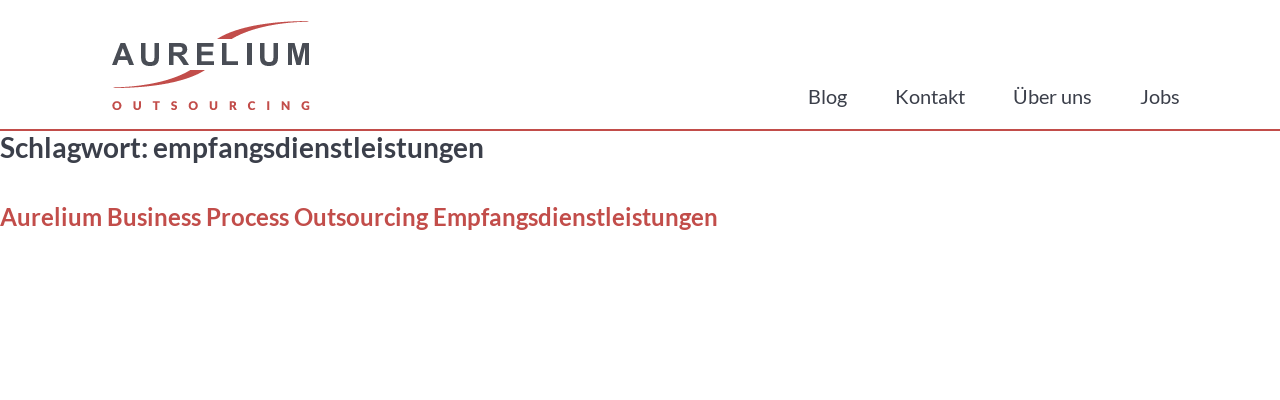

--- FILE ---
content_type: text/html; charset=UTF-8
request_url: https://aurelium-outsourcing.de/tag/empfangsdienstleistungen/
body_size: 4931
content:
<!doctype html>
<html lang="de">
<head>
	<meta charset="UTF-8">
	<meta name="viewport" content="width=device-width, initial-scale=1">
	<link rel="profile" href="http://gmpg.org/xfn/11">

	<meta name='robots' content='index, follow, max-image-preview:large, max-snippet:-1, max-video-preview:-1' />
	<style>img:is([sizes="auto" i], [sizes^="auto," i]) { contain-intrinsic-size: 3000px 1500px }</style>
	<script type="text/javascript">function rgmkInitGoogleMaps(){window.rgmkGoogleMapsCallback=true;try{jQuery(document).trigger("rgmkGoogleMapsLoad")}catch(err){}}</script>
	<!-- This site is optimized with the Yoast SEO plugin v26.2 - https://yoast.com/wordpress/plugins/seo/ -->
	<title>empfangsdienstleistungen Archive - Aurelium Outsourcing</title>
	<link rel="canonical" href="https://aurelium-outsourcing.de/tag/empfangsdienstleistungen/" />
	<meta property="og:locale" content="de_DE" />
	<meta property="og:type" content="article" />
	<meta property="og:site_name" content="Aurelium Outsourcing" />
	<meta name="twitter:card" content="summary_large_image" />
	<script type="application/ld+json" class="yoast-schema-graph">{"@context":"https://schema.org","@graph":[{"@type":"CollectionPage","@id":"https://aurelium-outsourcing.de/tag/empfangsdienstleistungen/","url":"https://aurelium-outsourcing.de/tag/empfangsdienstleistungen/","name":"empfangsdienstleistungen Archive - Aurelium Outsourcing","isPartOf":{"@id":"https://aurelium-outsourcing.de/#website"},"primaryImageOfPage":{"@id":"https://aurelium-outsourcing.de/tag/empfangsdienstleistungen/#primaryimage"},"image":{"@id":"https://aurelium-outsourcing.de/tag/empfangsdienstleistungen/#primaryimage"},"thumbnailUrl":"https://aurelium-outsourcing.de/wp-content/uploads/2023/10/pexels-andrea-piacquadio-3778680-1-scaled.jpg","breadcrumb":{"@id":"https://aurelium-outsourcing.de/tag/empfangsdienstleistungen/#breadcrumb"},"inLanguage":"de"},{"@type":"ImageObject","inLanguage":"de","@id":"https://aurelium-outsourcing.de/tag/empfangsdienstleistungen/#primaryimage","url":"https://aurelium-outsourcing.de/wp-content/uploads/2023/10/pexels-andrea-piacquadio-3778680-1-scaled.jpg","contentUrl":"https://aurelium-outsourcing.de/wp-content/uploads/2023/10/pexels-andrea-piacquadio-3778680-1-scaled.jpg","width":2560,"height":1707},{"@type":"BreadcrumbList","@id":"https://aurelium-outsourcing.de/tag/empfangsdienstleistungen/#breadcrumb","itemListElement":[{"@type":"ListItem","position":1,"name":"Startseite","item":"https://aurelium-outsourcing.de/"},{"@type":"ListItem","position":2,"name":"empfangsdienstleistungen"}]},{"@type":"WebSite","@id":"https://aurelium-outsourcing.de/#website","url":"https://aurelium-outsourcing.de/","name":"Aurelium Outsourcing","description":"","publisher":{"@id":"https://aurelium-outsourcing.de/#organization"},"potentialAction":[{"@type":"SearchAction","target":{"@type":"EntryPoint","urlTemplate":"https://aurelium-outsourcing.de/?s={search_term_string}"},"query-input":{"@type":"PropertyValueSpecification","valueRequired":true,"valueName":"search_term_string"}}],"inLanguage":"de"},{"@type":"Organization","@id":"https://aurelium-outsourcing.de/#organization","name":"Aurelium Outsourcing","url":"https://aurelium-outsourcing.de/","logo":{"@type":"ImageObject","inLanguage":"de","@id":"https://aurelium-outsourcing.de/#/schema/logo/image/","url":"https://aurelium-outsourcing.de/wp-content/uploads/2023/07/Aurelium_Logo_Final.svg","contentUrl":"https://aurelium-outsourcing.de/wp-content/uploads/2023/07/Aurelium_Logo_Final.svg","width":199,"height":91,"caption":"Aurelium Outsourcing"},"image":{"@id":"https://aurelium-outsourcing.de/#/schema/logo/image/"}}]}</script>
	<!-- / Yoast SEO plugin. -->


<link rel='dns-prefetch' href='//maps.googleapis.com' />
<link rel="alternate" type="application/rss+xml" title="Aurelium Outsourcing &raquo; Feed" href="https://aurelium-outsourcing.de/feed/" />
<link rel="alternate" type="application/rss+xml" title="Aurelium Outsourcing &raquo; Kommentar-Feed" href="https://aurelium-outsourcing.de/comments/feed/" />
<link rel="alternate" type="application/rss+xml" title="Aurelium Outsourcing &raquo; empfangsdienstleistungen Schlagwort-Feed" href="https://aurelium-outsourcing.de/tag/empfangsdienstleistungen/feed/" />
<style id='classic-theme-styles-inline-css' type='text/css'>
/*! This file is auto-generated */
.wp-block-button__link{color:#fff;background-color:#32373c;border-radius:9999px;box-shadow:none;text-decoration:none;padding:calc(.667em + 2px) calc(1.333em + 2px);font-size:1.125em}.wp-block-file__button{background:#32373c;color:#fff;text-decoration:none}
</style>
<style id='global-styles-inline-css' type='text/css'>
:root{--wp--preset--aspect-ratio--square: 1;--wp--preset--aspect-ratio--4-3: 4/3;--wp--preset--aspect-ratio--3-4: 3/4;--wp--preset--aspect-ratio--3-2: 3/2;--wp--preset--aspect-ratio--2-3: 2/3;--wp--preset--aspect-ratio--16-9: 16/9;--wp--preset--aspect-ratio--9-16: 9/16;--wp--preset--color--black: #000000;--wp--preset--color--cyan-bluish-gray: #abb8c3;--wp--preset--color--white: #ffffff;--wp--preset--color--pale-pink: #f78da7;--wp--preset--color--vivid-red: #cf2e2e;--wp--preset--color--luminous-vivid-orange: #ff6900;--wp--preset--color--luminous-vivid-amber: #fcb900;--wp--preset--color--light-green-cyan: #7bdcb5;--wp--preset--color--vivid-green-cyan: #00d084;--wp--preset--color--pale-cyan-blue: #8ed1fc;--wp--preset--color--vivid-cyan-blue: #0693e3;--wp--preset--color--vivid-purple: #9b51e0;--wp--preset--gradient--vivid-cyan-blue-to-vivid-purple: linear-gradient(135deg,rgba(6,147,227,1) 0%,rgb(155,81,224) 100%);--wp--preset--gradient--light-green-cyan-to-vivid-green-cyan: linear-gradient(135deg,rgb(122,220,180) 0%,rgb(0,208,130) 100%);--wp--preset--gradient--luminous-vivid-amber-to-luminous-vivid-orange: linear-gradient(135deg,rgba(252,185,0,1) 0%,rgba(255,105,0,1) 100%);--wp--preset--gradient--luminous-vivid-orange-to-vivid-red: linear-gradient(135deg,rgba(255,105,0,1) 0%,rgb(207,46,46) 100%);--wp--preset--gradient--very-light-gray-to-cyan-bluish-gray: linear-gradient(135deg,rgb(238,238,238) 0%,rgb(169,184,195) 100%);--wp--preset--gradient--cool-to-warm-spectrum: linear-gradient(135deg,rgb(74,234,220) 0%,rgb(151,120,209) 20%,rgb(207,42,186) 40%,rgb(238,44,130) 60%,rgb(251,105,98) 80%,rgb(254,248,76) 100%);--wp--preset--gradient--blush-light-purple: linear-gradient(135deg,rgb(255,206,236) 0%,rgb(152,150,240) 100%);--wp--preset--gradient--blush-bordeaux: linear-gradient(135deg,rgb(254,205,165) 0%,rgb(254,45,45) 50%,rgb(107,0,62) 100%);--wp--preset--gradient--luminous-dusk: linear-gradient(135deg,rgb(255,203,112) 0%,rgb(199,81,192) 50%,rgb(65,88,208) 100%);--wp--preset--gradient--pale-ocean: linear-gradient(135deg,rgb(255,245,203) 0%,rgb(182,227,212) 50%,rgb(51,167,181) 100%);--wp--preset--gradient--electric-grass: linear-gradient(135deg,rgb(202,248,128) 0%,rgb(113,206,126) 100%);--wp--preset--gradient--midnight: linear-gradient(135deg,rgb(2,3,129) 0%,rgb(40,116,252) 100%);--wp--preset--font-size--small: 13px;--wp--preset--font-size--medium: 20px;--wp--preset--font-size--large: 36px;--wp--preset--font-size--x-large: 42px;--wp--preset--spacing--20: 0.44rem;--wp--preset--spacing--30: 0.67rem;--wp--preset--spacing--40: 1rem;--wp--preset--spacing--50: 1.5rem;--wp--preset--spacing--60: 2.25rem;--wp--preset--spacing--70: 3.38rem;--wp--preset--spacing--80: 5.06rem;--wp--preset--shadow--natural: 6px 6px 9px rgba(0, 0, 0, 0.2);--wp--preset--shadow--deep: 12px 12px 50px rgba(0, 0, 0, 0.4);--wp--preset--shadow--sharp: 6px 6px 0px rgba(0, 0, 0, 0.2);--wp--preset--shadow--outlined: 6px 6px 0px -3px rgba(255, 255, 255, 1), 6px 6px rgba(0, 0, 0, 1);--wp--preset--shadow--crisp: 6px 6px 0px rgba(0, 0, 0, 1);}:where(.is-layout-flex){gap: 0.5em;}:where(.is-layout-grid){gap: 0.5em;}body .is-layout-flex{display: flex;}.is-layout-flex{flex-wrap: wrap;align-items: center;}.is-layout-flex > :is(*, div){margin: 0;}body .is-layout-grid{display: grid;}.is-layout-grid > :is(*, div){margin: 0;}:where(.wp-block-columns.is-layout-flex){gap: 2em;}:where(.wp-block-columns.is-layout-grid){gap: 2em;}:where(.wp-block-post-template.is-layout-flex){gap: 1.25em;}:where(.wp-block-post-template.is-layout-grid){gap: 1.25em;}.has-black-color{color: var(--wp--preset--color--black) !important;}.has-cyan-bluish-gray-color{color: var(--wp--preset--color--cyan-bluish-gray) !important;}.has-white-color{color: var(--wp--preset--color--white) !important;}.has-pale-pink-color{color: var(--wp--preset--color--pale-pink) !important;}.has-vivid-red-color{color: var(--wp--preset--color--vivid-red) !important;}.has-luminous-vivid-orange-color{color: var(--wp--preset--color--luminous-vivid-orange) !important;}.has-luminous-vivid-amber-color{color: var(--wp--preset--color--luminous-vivid-amber) !important;}.has-light-green-cyan-color{color: var(--wp--preset--color--light-green-cyan) !important;}.has-vivid-green-cyan-color{color: var(--wp--preset--color--vivid-green-cyan) !important;}.has-pale-cyan-blue-color{color: var(--wp--preset--color--pale-cyan-blue) !important;}.has-vivid-cyan-blue-color{color: var(--wp--preset--color--vivid-cyan-blue) !important;}.has-vivid-purple-color{color: var(--wp--preset--color--vivid-purple) !important;}.has-black-background-color{background-color: var(--wp--preset--color--black) !important;}.has-cyan-bluish-gray-background-color{background-color: var(--wp--preset--color--cyan-bluish-gray) !important;}.has-white-background-color{background-color: var(--wp--preset--color--white) !important;}.has-pale-pink-background-color{background-color: var(--wp--preset--color--pale-pink) !important;}.has-vivid-red-background-color{background-color: var(--wp--preset--color--vivid-red) !important;}.has-luminous-vivid-orange-background-color{background-color: var(--wp--preset--color--luminous-vivid-orange) !important;}.has-luminous-vivid-amber-background-color{background-color: var(--wp--preset--color--luminous-vivid-amber) !important;}.has-light-green-cyan-background-color{background-color: var(--wp--preset--color--light-green-cyan) !important;}.has-vivid-green-cyan-background-color{background-color: var(--wp--preset--color--vivid-green-cyan) !important;}.has-pale-cyan-blue-background-color{background-color: var(--wp--preset--color--pale-cyan-blue) !important;}.has-vivid-cyan-blue-background-color{background-color: var(--wp--preset--color--vivid-cyan-blue) !important;}.has-vivid-purple-background-color{background-color: var(--wp--preset--color--vivid-purple) !important;}.has-black-border-color{border-color: var(--wp--preset--color--black) !important;}.has-cyan-bluish-gray-border-color{border-color: var(--wp--preset--color--cyan-bluish-gray) !important;}.has-white-border-color{border-color: var(--wp--preset--color--white) !important;}.has-pale-pink-border-color{border-color: var(--wp--preset--color--pale-pink) !important;}.has-vivid-red-border-color{border-color: var(--wp--preset--color--vivid-red) !important;}.has-luminous-vivid-orange-border-color{border-color: var(--wp--preset--color--luminous-vivid-orange) !important;}.has-luminous-vivid-amber-border-color{border-color: var(--wp--preset--color--luminous-vivid-amber) !important;}.has-light-green-cyan-border-color{border-color: var(--wp--preset--color--light-green-cyan) !important;}.has-vivid-green-cyan-border-color{border-color: var(--wp--preset--color--vivid-green-cyan) !important;}.has-pale-cyan-blue-border-color{border-color: var(--wp--preset--color--pale-cyan-blue) !important;}.has-vivid-cyan-blue-border-color{border-color: var(--wp--preset--color--vivid-cyan-blue) !important;}.has-vivid-purple-border-color{border-color: var(--wp--preset--color--vivid-purple) !important;}.has-vivid-cyan-blue-to-vivid-purple-gradient-background{background: var(--wp--preset--gradient--vivid-cyan-blue-to-vivid-purple) !important;}.has-light-green-cyan-to-vivid-green-cyan-gradient-background{background: var(--wp--preset--gradient--light-green-cyan-to-vivid-green-cyan) !important;}.has-luminous-vivid-amber-to-luminous-vivid-orange-gradient-background{background: var(--wp--preset--gradient--luminous-vivid-amber-to-luminous-vivid-orange) !important;}.has-luminous-vivid-orange-to-vivid-red-gradient-background{background: var(--wp--preset--gradient--luminous-vivid-orange-to-vivid-red) !important;}.has-very-light-gray-to-cyan-bluish-gray-gradient-background{background: var(--wp--preset--gradient--very-light-gray-to-cyan-bluish-gray) !important;}.has-cool-to-warm-spectrum-gradient-background{background: var(--wp--preset--gradient--cool-to-warm-spectrum) !important;}.has-blush-light-purple-gradient-background{background: var(--wp--preset--gradient--blush-light-purple) !important;}.has-blush-bordeaux-gradient-background{background: var(--wp--preset--gradient--blush-bordeaux) !important;}.has-luminous-dusk-gradient-background{background: var(--wp--preset--gradient--luminous-dusk) !important;}.has-pale-ocean-gradient-background{background: var(--wp--preset--gradient--pale-ocean) !important;}.has-electric-grass-gradient-background{background: var(--wp--preset--gradient--electric-grass) !important;}.has-midnight-gradient-background{background: var(--wp--preset--gradient--midnight) !important;}.has-small-font-size{font-size: var(--wp--preset--font-size--small) !important;}.has-medium-font-size{font-size: var(--wp--preset--font-size--medium) !important;}.has-large-font-size{font-size: var(--wp--preset--font-size--large) !important;}.has-x-large-font-size{font-size: var(--wp--preset--font-size--x-large) !important;}
:where(.wp-block-post-template.is-layout-flex){gap: 1.25em;}:where(.wp-block-post-template.is-layout-grid){gap: 1.25em;}
:where(.wp-block-columns.is-layout-flex){gap: 2em;}:where(.wp-block-columns.is-layout-grid){gap: 2em;}
:root :where(.wp-block-pullquote){font-size: 1.5em;line-height: 1.6;}
</style>
<link rel='stylesheet' id='contact-form-7-css' href='https://aurelium-outsourcing.de/wp-content/plugins/contact-form-7/includes/css/styles.css?ver=6.1.3' type='text/css' media='all' />
<link rel='stylesheet' id='style-css' href='https://aurelium-outsourcing.de/wp-content/themes/_aurea/assets/css/styles.css?v=1762939190&#038;ver=6.8.3' type='text/css' media='all' />
<link rel='stylesheet' id='borlabs-cookie-custom-css' href='https://aurelium-outsourcing.de/wp-content/cache/borlabs-cookie/1/borlabs-cookie-1-de.css?ver=3.3.18.1-28' type='text/css' media='all' />
<link rel='stylesheet' id='cf7cf-style-css' href='https://aurelium-outsourcing.de/wp-content/plugins/cf7-conditional-fields/style.css?ver=2.6.5' type='text/css' media='all' />
<script type="text/javascript" src="https://maps.googleapis.com/maps/api/js?sensor=false&amp;libraries=places&amp;language=de&amp;callback=rgmkInitGoogleMaps&amp;ver=6.8.3&amp;key=AIzaSyDp5NwE3vcYp74_OCW2VjQYilbgr0i8FGE" id="maps-js"></script>
<script type="text/javascript" src="https://aurelium-outsourcing.de/wp-includes/js/jquery/jquery.min.js?ver=3.7.1" id="jquery-core-js"></script>
<script data-no-optimize="1" data-no-minify="1" data-cfasync="false" type="text/javascript" src="https://aurelium-outsourcing.de/wp-content/cache/borlabs-cookie/1/borlabs-cookie-config-de.json.js?ver=3.3.18.1-34" id="borlabs-cookie-config-js"></script>
<link rel="https://api.w.org/" href="https://aurelium-outsourcing.de/wp-json/" /><link rel="alternate" title="JSON" type="application/json" href="https://aurelium-outsourcing.de/wp-json/wp/v2/tags/53" /><link rel="EditURI" type="application/rsd+xml" title="RSD" href="https://aurelium-outsourcing.de/xmlrpc.php?rsd" />
<meta name="generator" content="WordPress 6.8.3" />
<link rel="icon" href="https://aurelium-outsourcing.de/wp-content/uploads/2023/01/fav.png" sizes="32x32" />
<link rel="icon" href="https://aurelium-outsourcing.de/wp-content/uploads/2023/01/fav.png" sizes="192x192" />
<link rel="apple-touch-icon" href="https://aurelium-outsourcing.de/wp-content/uploads/2023/01/fav.png" />
<meta name="msapplication-TileImage" content="https://aurelium-outsourcing.de/wp-content/uploads/2023/01/fav.png" />
	<link rel="preload" href="/wp-content/themes/_aurea/assets/fonts/lato-v23-latin-regular.woff2" as="font" type="font/woff2" crossorigin>
	<link rel="preload" href="/wp-content/themes/_aurea/assets/fonts/lato-v23-latin-700.woff2" as="font" type="font/woff2" crossorigin>
	<link rel="preload" href="/wp-content/themes/_aurea/assets/icomoon/fonts/icomoon.ttf?mx88t6" as="font" type="font/truetype" crossorigin>
</head>

<body class="archive tag tag-empfangsdienstleistungen tag-53 wp-custom-logo wp-theme-_aurea">
<div id="page" class="site">
	<a class="skip-link screen-reader-text sr-only" href="#content">Skip to content</a>

	<header id="masthead" class="site-header js-load" role="banner">
		<div class="container relative">

            <div class="site-branding">
                <a href="https://aurelium-outsourcing.de/" rel="home">
                    <img src="https://aurelium-outsourcing.de/wp-content/uploads/2023/07/Aurelium_Logo_Final.svg"        alt="Aurelium Outsourcing" />
                </a>
            </div><!-- .site-branding -->
      
	        <button id="mToggle" type="button" class="site-header__toggle btn--toggle js-navigation-toggle" data-target="#mobile-nav" >
	            <span class="sr-only">Menu</span>
	            <span class="icon-bar"></span>
                <span class="icon-bar"></span>
	            <span class="icon-bar"></span>
	        </button>

            <nav class="header-nav hidden--mobile">
	        	<div class="menu-main-nav-container"><ul id="menu-main-nav" class="menu"><li id="menu-item-1903" class="menu-item menu-item-type-post_type menu-item-object-page current_page_parent menu-item-1903"><a href="https://aurelium-outsourcing.de/?page_id=14">Blog</a></li>
<li id="menu-item-1902" class="menu-item menu-item-type-post_type menu-item-object-page menu-item-1902"><a href="https://aurelium-outsourcing.de/kontakt/">Kontakt</a></li>
<li id="menu-item-1901" class="menu-item menu-item-type-post_type menu-item-object-page menu-item-1901"><a href="https://aurelium-outsourcing.de/ueber-uns/">Über uns</a></li>
<li id="menu-item-1900" class="menu-item menu-item-type-post_type menu-item-object-page menu-item-1900"><a href="https://aurelium-outsourcing.de/jobs/">Jobs</a></li>
</ul></div>            </nav>

        </div>
	</header><!-- #masthead -->



	<nav id="mobile-nav" class="site-nav nav-mobile element-hidden" role="navigation">
	    <div class="nav-mobile__inner">
	        <div class="menu-main-nav-container"><ul id="menu-main-nav-1" class="menu"><li class="menu-item menu-item-type-post_type menu-item-object-page current_page_parent menu-item-1903"><a href="https://aurelium-outsourcing.de/?page_id=14">Blog</a></li>
<li class="menu-item menu-item-type-post_type menu-item-object-page menu-item-1902"><a href="https://aurelium-outsourcing.de/kontakt/">Kontakt</a></li>
<li class="menu-item menu-item-type-post_type menu-item-object-page menu-item-1901"><a href="https://aurelium-outsourcing.de/ueber-uns/">Über uns</a></li>
<li class="menu-item menu-item-type-post_type menu-item-object-page menu-item-1900"><a href="https://aurelium-outsourcing.de/jobs/">Jobs</a></li>
</ul></div>    
	    </div>
	</nav>

	<main id="primary" class="site-main">

		
			<header class="page-header">
				<h1 class="page-title">Schlagwort: <span>empfangsdienstleistungen</span></h1>			</header><!-- .page-header -->

			
<article id="post-1928" class="post-1928 post type-post status-publish format-standard has-post-thumbnail hentry category-outsourcing tag-empfangsdienstleistungen tag-employer-branding tag-flexible-personalloesungen tag-outsourcing tag-prozesse-optimieren">
	<header class="entry-header">
		<h2 class="entry-title"><a href="https://aurelium-outsourcing.de/aurelium-business-process-outsourcing/" rel="bookmark">Aurelium Business Process Outsourcing Empfangsdienstleistungen</a></h2>			<div class="entry-meta">
				

--- FILE ---
content_type: text/css
request_url: https://aurelium-outsourcing.de/wp-content/themes/_aurea/assets/css/styles.css?v=1762939190&ver=6.8.3
body_size: 68302
content:
/*! normalize.css v2.1.0 | MIT License | git.io/normalize */
/*-----------------------------------------------------------------------------------*/
/*      0.0 Reset
/*-----------------------------------------------------------------------------------*/
* {
  box-sizing: border-box;
}

/*
 * Correct `block` display not defined in IE 8/9.
 */
article,
aside,
details,
figcaption,
figure,
footer,
header,
hgroup,
main,
nav,
section,
summary {
  display: block;
}

/*
 * Correct `inline-block` display not defined in IE 8/9.
 */
audio,
canvas,
video {
  display: inline-block;
}

/*
 * Prevent modern browsers from displaying `audio` without controls.
 * Remove excess height in iOS 5 devices.
 */
audio:not([controls]) {
  display: none;
  height: 0;
}

/*
 * Address styling not present in IE 8/9.
 */
[hidden] {
  display: none;
}

/* ==========================================================================
   Base
   ========================================================================== */
/*
 * 1. Set default font family to sans-serif.
 * 2. Prevent iOS text size adjust after orientation change, without disabling
 *    user zoom.
 */
html {
  font-family: sans-serif;
  /* 1 */
  -webkit-text-size-adjust: 100%;
  /* 2 */
  -ms-text-size-adjust: 100%;
  /* 2 */
}

/*
 * Remove default margin.
 */
body {
  margin: 0;
}

/* ==========================================================================
   Links
   ========================================================================== */
/*
 * Address `outline` inconsistency between Chrome and other browsers.
 */
a:focus {
  outline: thin dotted;
}

/*
 * Improve readability when focused and also mouse hovered in all browsers.
 */
a:active,
a:hover {
  outline: 0;
}

/* ==========================================================================
   Typography
   ========================================================================== */
/*
 * Address variable `h1` font-size and margin within `section` and `article`
 * contexts in Firefox 4+, Safari 5, and Chrome.
 */
h1 {
  font-size: 2em;
  margin: 0.67em 0;
}

/*
 * Address styling not present in IE 8/9, Safari 5, and Chrome.
 */
abbr[title] {
  border-bottom: 1px dotted;
}

/*
 * Address style set to `bolder` in Firefox 4+, Safari 5, and Chrome.
 */
b,
strong {
  font-weight: bold;
}

/*
 * Address styling not present in Safari 5 and Chrome.
 */
dfn {
  font-style: italic;
}

/*
 * Address differences between Firefox and other browsers.
 */
hr {
  -moz-box-sizing: content-box;
  box-sizing: content-box;
  height: 0;
}

/*
 * Address styling not present in IE 8/9.
 */
mark {
  background: #ff0;
  color: #000;
}

/*
 * Correct font family set oddly in Safari 5 and Chrome.
 */
code,
kbd,
pre,
samp {
  font-family: monospace, serif;
  font-size: 1em;
}

/*
 * Improve readability of pre-formatted text in all browsers.
 */
pre {
  white-space: pre-wrap;
}

/*
 * Set consistent quote types.
 */
q {
  quotes: "\201C" "\201D" "\2018" "\2019";
}

/*
 * Address inconsistent and variable font size in all browsers.
 */
small {
  font-size: 80%;
}

/*
 * Prevent `sub` and `sup` affecting `line-height` in all browsers.
 */
sub,
sup {
  font-size: 75%;
  line-height: 0;
  position: relative;
  vertical-align: baseline;
}

sup {
  top: -0.5em;
}

sub {
  bottom: -0.25em;
}

/* ==========================================================================
   Embedded content
   ========================================================================== */
/*
 * Remove border when inside `a` element in IE 8/9.
 */
img {
  border: 0;
}

/*
 * Correct overflow displayed oddly in IE 9.
 */
svg:not(:root) {
  overflow: hidden;
}

/* ==========================================================================
   Figures
   ========================================================================== */
/*
 * Address margin not present in IE 8/9 and Safari 5.
 */
figure {
  margin: 0;
}

/* ==========================================================================
   Forms
   ========================================================================== */
/*
 * Define consistent border, margin, and padding.
 */
fieldset {
  border: 1px solid #c0c0c0;
  margin: 0 2px;
  padding: 0.35em 0.625em 0.75em;
}

/*
 * 1. Correct `color` not being inherited in IE 8/9.
 * 2. Remove padding so people aren't caught out if they zero out fieldsets.
 */
legend {
  border: 0;
  /* 1 */
  padding: 0;
  /* 2 */
}

/*
 * 1. Correct font family not being inherited in all browsers.
 * 2. Correct font size not being inherited in all browsers.
 * 3. Address margins set differently in Firefox 4+, Safari 5, and Chrome.
 */
button,
input,
select,
textarea {
  font-family: inherit;
  /* 1 */
  font-size: 100%;
  /* 2 */
  margin: 0;
  /* 3 */
}

/*
 * Address Firefox 4+ setting `line-height` on `input` using `!important` in
 * the UA stylesheet.
 */
button,
input {
  line-height: normal;
}

/*
 * Address inconsistent `text-transform` inheritance for `button` and `select`.
 * All other form control elements do not inherit `text-transform` values.
 * Correct `button` style inheritance in Chrome, Safari 5+, and IE 8+.
 * Correct `select` style inheritance in Firefox 4+ and Opera.
 */
button,
select {
  text-transform: none;
}

/*
 * 1. Avoid the WebKit bug in Android 4.0.* where (2) destroys native `audio`
 *    and `video` controls.
 * 2. Correct inability to style clickable `input` types in iOS.
 * 3. Improve usability and consistency of cursor style between image-type
 *    `input` and others.
 */
button,
html input[type="button"],
input[type="reset"],
input[type="submit"] {
  -webkit-appearance: button;
  /* 2 */
  cursor: pointer;
  /* 3 */
}

/*
 * Re-set default cursor for disabled elements.
 */
button[disabled],
html input[disabled] {
  cursor: default;
}

/*
 * 1. Address box sizing set to `content-box` in IE 8/9.
 * 2. Remove excess padding in IE 8/9.
 */
input[type="checkbox"],
input[type="radio"] {
  box-sizing: border-box;
  /* 1 */
  padding: 0;
  /* 2 */
}

/*
 * 1. Address `appearance` set to `searchfield` in Safari 5 and Chrome.
 * 2. Address `box-sizing` set to `border-box` in Safari 5 and Chrome
 *    (include `-moz` to future-proof).
 */
input[type="search"] {
  -webkit-appearance: textfield;
  /* 1 */
  -moz-box-sizing: content-box;
  -webkit-box-sizing: content-box;
  /* 2 */
  box-sizing: content-box;
}

/*
 * Remove inner padding and search cancel button in Safari 5 and Chrome
 * on OS X.
 */
input[type="search"]::-webkit-search-cancel-button,
input[type="search"]::-webkit-search-decoration {
  -webkit-appearance: none;
}

/*
 * Remove inner padding and border in Firefox 4+.
 */
button::-moz-focus-inner,
input::-moz-focus-inner {
  border: 0;
  padding: 0;
}

/*
 * 1. Remove default vertical scrollbar in IE 8/9.
 * 2. Improve readability and alignment in all browsers.
 */
textarea {
  overflow: auto;
  /* 1 */
  vertical-align: top;
  /* 2 */
}

/* ==========================================================================
   Tables
   ========================================================================== */
/*
 * Remove most spacing between table cells.
 */
table {
  border-collapse: collapse;
  border-spacing: 0;
}

/*-----------------------------------------------------------------------------------*/
/*      1.0 Icomoon
/*-----------------------------------------------------------------------------------*/
@font-face {
  font-family: 'icomoon';
  src: url("../icomoon/fonts/icomoon.eot?mx8t6");
  src: url("../icomoon/fonts/icomoon.eot?mx8t6#iefix") format("embedded-opentype"), url("../icomoon/fonts/icomoon.ttf?mx8t6") format("truetype"), url("../icomoon/fonts/icomoon.woff?mx8t6") format("woff"), url("../icomoon/fonts/icomoon.svg?mx8t6#icomoon") format("svg");
  font-weight: normal;
  font-style: normal;
}
[class^="icon-"], [class*=" icon-"] {
  /* use !important to prevent issues with browser extensions that change fonts */
  font-family: 'icomoon' !important;
  speak: none;
  font-style: normal;
  font-weight: normal;
  font-variant: normal;
  text-transform: none;
  line-height: 1;
  /* Better Font Rendering =========== */
  -webkit-font-smoothing: antialiased;
  -moz-osx-font-smoothing: grayscale;
}

.icon-chevron-right:before {
  content: "\e917";
}

.icon-chevron-left:before {
  content: "\e918";
}

.icon-chevron-down:before {
  content: "\e919";
}

.icon-chevron-up:before {
  content: "\e91a";
}

.icon-clear:before {
  content: "\e903";
}

.icon-close:before {
  content: "\e903";
}

.icon-arrow:before {
  content: "\e900";
}

.icon-tag:before {
  content: "\e901";
}

.icon-contact:before {
  content: "\e902";
}

.icon-search:before {
  content: "\e904";
}

.icon-profile:before {
  content: "\e905";
}

.icon-card:before {
  content: "\e905";
}

.icon-id:before {
  content: "\e905";
}

.icon-vcard:before {
  content: "\e905";
}

.icon-whatsapp:before {
  content: "\e91b";
}

.icon-envelope:before {
  content: "\e906";
}

.icon-twitter-square:before {
  content: "\e907";
}

.icon-twitter:before {
  content: "\e908";
}

.icon-linkedin:before {
  content: "\e909";
}

.icon-linkedin-square1:before {
  content: "\e90a";
}

.icon-xing-square:before {
  content: "\e90b";
}

.icon-xing:before {
  content: "\e90c";
}

.icon-facebook-square:before {
  content: "\e90d";
}

.icon-facebook:before {
  content: "\e90e";
}

.icon-facebook-f:before {
  content: "\e90e";
}

.icon-share-square-o:before {
  content: "\e90f";
}

.icon-instagram:before {
  content: "\e910";
}

.icon-youtube-play:before {
  content: "\e911";
}

.icon-facebook-square1:before {
  content: "\e912";
}

.icon-linkedin-square:before {
  content: "\e913";
}

.icon-xing-square1:before {
  content: "\e914";
}

.icon-phone:before {
  content: "\e915";
}

.icon-user-tie:before {
  content: "\e916";
}

.icon-user:before {
  content: "\e916";
}

.icon-user-employee:before {
  content: "\e916";
}

.icon-profile1:before {
  content: "\e916";
}

.icon-avatar:before {
  content: "\e916";
}

.icon-person:before {
  content: "\e916";
}

.icon-member:before {
  content: "\e916";
}

.icon-job:before {
  content: "\e916";
}

.icon-official:before {
  content: "\e916";
}

/*-----------------------------------------------------------------------------------*/
/*      2.0 Helper
/*-----------------------------------------------------------------------------------*/
/* 2.1 FLOATS */
.float--right {
  float: right !important;
}

.float--left {
  float: left !important;
}

/* 2.2 CONTENT/BG COVER */
.bg--image {
  background-position: center center;
  background-repeat: no-repeat;
  background-size: cover;
}

.iframe-wrap iframe,
.iframe-wrap img,
.img-wrap-inner iframe,
.img-wrap-inner img, .object-fit-con img, .link--img .object-fit-con, .link--img img, .link--rotate .front img, .link--rotate .back, .no-rotate-box .front img, .iframe-wrap .BorlabsCookie, .block--header-home .object-fit-con img {
  top: 0;
  left: 0;
  width: 100%;
  height: 100%;
}

/* 2.3 VISIBILITY */
.hidden {
  display: none;
}

@media only screen and (max-width: 1020px) {
  .hidden--mobile {
    display: none;
  }
}

@media only screen and (min-width: 1021px) {
  .hidden--desktop {
    display: none;
  }
}

.sr-only {
  clip: rect(1px, 1px, 1px, 1px);
  height: 1px;
  overflow: hidden;
  position: absolute !important;
  width: 1px;
}

/* 2.4 CLEARFIX */
.container::after, .grid::after, nav ul::after, .share::after, .clearfix::after, .cf::after {
  content: "";
  display: table;
  clear: both;
}

/*-----------------------------------------------------------------------------------*/
/*      3.0 Media
/*-----------------------------------------------------------------------------------*/
img, media, iframe {
  max-width: 100%;
  height: auto;
  vertical-align: top;
  display: block;
  margin: auto;
  border: 0;
}

.iframe-wrap,
.img-wrap-inner {
  position: relative;
  z-index: 0;
  padding-bottom: 56.25%;
}
.iframe-wrap iframe,
.iframe-wrap img,
.img-wrap-inner iframe,
.img-wrap-inner img {
  position: absolute;
}

/*-----------------------------------------------------------------------------------*/
/*  4.0 Grid System
/*-----------------------------------------------------------------------------------*/
/*  4.1 Width */
.one-whole {
  width: 100%;
}

.one-half {
  width: 50%;
}

.one-third {
  width: 33.333%;
}

.two-thirds {
  width: 66.666%;
}

.one-quarter {
  width: 25%;
}

.three-quarters {
  width: 75%;
}

.two-fifths {
  width: 40%;
}

@media only screen and (max-width: 1400px) {
  .xl-one-whole {
    width: 100%;
  }

  .xl-one-half {
    width: 50%;
  }

  .xl-one-third {
    width: 33.333%;
  }

  .xl-two-thirds {
    width: 66.666%;
  }

  .xl-one-quarter {
    width: 25%;
  }

  .xl-three-quarters {
    width: 75%;
  }

  .xl-two-fifths {
    width: 40%;
  }
}
@media only screen and (max-width: 1200px) {
  .content-one-whole {
    width: 100%;
  }

  .content-one-half {
    width: 50%;
  }

  .content-one-third {
    width: 33.333%;
  }

  .content-two-thirds {
    width: 66.666%;
  }

  .content-one-quarter {
    width: 25%;
  }

  .content-three-quarters {
    width: 75%;
  }

  .content-two-fifths {
    width: 40%;
  }
}
@media only screen and (max-width: 1020px) {
  .lg-one-whole {
    width: 100%;
  }

  .lg-one-half {
    width: 50%;
  }

  .lg-one-third {
    width: 33.333%;
  }

  .lg-two-thirds {
    width: 66.666%;
  }

  .lg-one-quarter {
    width: 25%;
  }

  .lg-three-quarters {
    width: 75%;
  }

  .lg-two-fifths {
    width: 40%;
  }
}
@media only screen and (max-width: 800px) {
  .md-one-whole {
    width: 100%;
  }

  .md-one-half {
    width: 50%;
  }

  .md-one-third {
    width: 33.333%;
  }

  .md-two-thirds {
    width: 66.666%;
  }

  .md-one-quarter {
    width: 25%;
  }

  .md-three-quarters {
    width: 75%;
  }

  .md-two-fifths {
    width: 40%;
  }
}
@media only screen and (max-width: 640px) {
  .sm-one-whole {
    width: 100%;
  }

  .sm-one-half {
    width: 50%;
  }

  .sm-one-third {
    width: 33.333%;
  }

  .sm-two-thirds {
    width: 66.666%;
  }

  .sm-one-quarter {
    width: 25%;
  }

  .sm-three-quarters {
    width: 75%;
  }

  .sm-two-fifths {
    width: 40%;
  }
}
@media only screen and (max-width: 480px) {
  .xs-one-whole {
    width: 100%;
  }

  .xs-one-half {
    width: 50%;
  }

  .xs-one-third {
    width: 33.333%;
  }

  .xs-two-thirds {
    width: 66.666%;
  }

  .xs-one-quarter {
    width: 25%;
  }

  .xs-three-quarters {
    width: 75%;
  }

  .xs-two-fifths {
    width: 40%;
  }
}
/*  4.2 Container */
.container {
  max-width: 60rem;
  box-sizing: content-box;
  margin: 0 auto;
  padding-left: 2.22222rem;
  padding-right: 2.22222rem;
}

.container--full {
  max-width: 100%;
}

.container--small {
  max-width: 820px !important;
}

.container--tiny {
  max-width: 376px !important;
}

/*  4.3 Grid */
.grid {
  margin-left: -4.44444rem;
  list-style: none;
  margin-bottom: 0;
}

.grid__item {
  float: left;
  padding-left: 4.44444rem;
}

.grid--narrow {
  margin-left: -2.22222rem;
}
.grid--narrow > .grid__item {
  padding-left: 2.22222rem;
}

.grid--full {
  margin-left: 0;
}
.grid--full > .grid__item {
  padding-left: 0;
}

.grid--tight {
  margin-left: 0;
}
.grid--tight > .grid__item {
  padding-left: 0;
}

.grid--wide {
  margin-left: -6.66667rem;
}
.grid--wide > .grid__item {
  padding-left: 6.66667rem;
}

/*  4.4 Flexgrid */
.flexgrid, .flex {
  -webkit-display: flex;
  -ms-display: flex;
  display: flex;
}

.flexgrid--gutter {
  margin-left: -2.22222rem;
}
.flexgrid--gutter > .flex__item {
  padding-left: 2.22222rem;
}

.flexgrid--narrow {
  margin-left: -1.11111rem;
}
.flexgrid--narrow > .flex__item {
  padding-left: 1.11111rem;
}

.flexgrid--tiny {
  margin-left: -0.75rem;
}
.flexgrid--tiny > .flex__item {
  padding-left: 0.75rem;
}

.flexgrid--wide {
  margin-left: -4.44444rem;
}
.flexgrid--wide > .flex__item {
  padding-left: 4.44444rem;
}

.flex--end {
  -webkit-justify-content: flex-end;
  -ms-justify-content: flex-end;
  justify-content: flex-end;
}

.flex--middle {
  -webkit-align-items: center;
  -ms-align-items: center;
  align-items: center;
}
.flex--middle p:last-child {
  margin-bottom: 0;
}

.flex--column {
  -webkit-flex-direction: column;
  -ms-flex-direction: column;
  flex-direction: column;
}

.flex--center {
  -webkit-justify-content: center;
  -ms-justify-content: center;
  justify-content: center;
}

.flex--bottom {
  -webkit-align-items: flex-end;
  -ms-align-items: flex-end;
  align-items: flex-end;
}

.flex1 {
  -ms-flex: 1 0 auto;
  -webkit-flex: 1 0 auto;
  flex: 1 0 auto;
}

.flex--wrap {
  -webkit-flex-wrap: wrap;
  -ms-flex-wrap: wrap;
  flex-wrap: wrap;
}

/*-----------------------------------------------------------------------------------*/
/*  5.0 Typography
/*-----------------------------------------------------------------------------------*/
html {
  font-family: "lato", "Arial", sans-serif;
  font-size: 18px;
  line-height: 1.44444;
  color: #3b3f4a;
  font-weight: normal;
  -moz-osx-font-smoothing: grayscale;
  -webkit-font-smoothing: antialiased;
  font-smoothing: antialiased;
}

*::selection {
  background: #c24d4a;
  color: white;
}

[data-target] {
  cursor: pointer;
}

/*  5.1 Links */
a {
  text-decoration: none;
  color: #c24d4a;
  transition: all 0.25s ease-out;
}
a:hover {
  color: #8f3330;
}
a i {
  vertical-align: -2px;
}
a:focus, a:active {
  outline: none;
}

a, i {
  -webkit-tap-highlight-color: transparent;
}

h1, .alpha,
h2, .beta,
h3, .gamma,
h4, .delta,
h5, .epsilon,
h6, .zeta {
  font-family: "lato", "Arial", sans-serif;
  font-weight: bold;
  margin-top: 0;
  margin-bottom: 1.11111rem;
  color: #3b3f4a;
}

/*  5.2 Headlines */
h1 a, h1 a:visited, .alpha a, .alpha a:visited,
h2 a,
h2 a:visited, .beta a, .beta a:visited,
h3 a,
h3 a:visited, .gamma a, .gamma a:visited,
h4 a,
h4 a:visited, .delta a, .delta a:visited,
h5 a,
h5 a:visited, .epsilon a, .epsilon a:visited,
h6 a,
h6 a:visited, .zeta a, .zeta a:visited {
  text-decoration: none;
}

h1, .alpha {
  font-size: 1.55556rem;
  line-height: 1.14286;
  margin-bottom: 2.22222rem;
}

h2, .beta {
  font-size: 1.33333rem;
  line-height: 1.16667;
}

h3, .gamma {
  font-size: 1.22222rem;
  line-height: 1.36364;
}

h4, .delta {
  font-size: 1rem;
  line-height: 1.22222;
}

h5, .epsilon {
  font-size: 1rem;
  line-height: 1.44444;
}

h6, .zeta {
  font-size: 0.77778rem;
  line-height: 1.21429;
}

p, blockquote,
pre, dl {
  margin: 0 0 1.11111rem;
}

/*  5.3 Alignment */
.text--center {
  text-align: center;
}

.text--right {
  text-align: right;
}

.uppercase {
  text-transform: uppercase;
}

/*  5.4 Quotes */
blockquote {
  font-size: 1rem;
  line-height: 1.44444;
  padding: 0 1.5em;
  font-style: italic;
}
blockquote cite {
  margin: 0;
  font-style: italic;
}

hr {
  border: none;
  border-top: 1px solid #A1A9AD;
  margin: 4.44444rem 0;
}

q {
  font-style: italic;
}

pre {
  padding: 2.22222rem;
  border-radius: 5px;
  border: 1px solid #787E8E;
}

ul {
  padding-left: 1rem;
}

@font-face {
  font-family: 'lato';
  src: url("../fonts/lato-v23-latin-700.woff2") format("woff2"), url("../fonts/lato-v23-latin-700.woff") format("woff");
  font-weight: bold;
  font-style: normal;
}
@font-face {
  font-family: 'lato';
  src: url("../fonts/lato-v23-latin-700italic.woff2") format("woff2"), url("../fonts/lato-v23-latin-700italic.woff") format("woff");
  font-weight: bold;
  font-style: italic;
}
@font-face {
  font-family: 'lato';
  src: url("../fonts/lato-v23-latin-regular-italic.woff2") format("woff2"), url("../fonts/lato-v23-latin-regular-italic.woff") format("woff");
  font-weight: normal;
  font-style: italic;
}
@font-face {
  font-family: 'lato';
  src: url("../fonts/lato-v23-latin-regular.woff2") format("woff2"), url("../fonts/lato-v23-latin-regular.woff") format("woff");
  font-weight: normal;
  font-style: normal;
}
/*-----------------------------------------------------------------------------------*/
/*  6.0 Elements
/*-----------------------------------------------------------------------------------*/
/*  6.1 Buttons */
.btn, input[type="button"],
input[type="submit"] {
  font-size: 1rem;
  display: inline-block;
  vertical-align: middle;
  font-family: inherit;
  font-weight: bold;
  cursor: pointer;
  border: none;
  margin: 0;
  padding-top: 0;
  padding-bottom: 0;
  line-height: 1.4;
  padding: 0.75rem 2rem 0.7rem;
  border-radius: 3px;
  text-decoration: none !important;
  text-align: center;
  color: white;
  background-color: #c24d4a;
  -webkit-tap-highlight-color: transparent;
}
.btn:hover, input[type="button"]:hover,
input[type="submit"]:hover {
  color: white;
  background-color: #3b3f4a;
}
.btn:active, input[type="button"]:active,
input[type="submit"]:active, .btn:focus, input[type="button"]:focus,
input[type="submit"]:focus {
  outline: none;
}

.btn--secondary {
  background-color: #3b3f4a;
}
.btn--secondary:hover {
  background-color: #15141A;
}

.btn--grey {
  background-color: #787E8E;
}
.btn--grey:hover {
  background-color: #3b3f4a;
}

.btn--light {
  background-color: #F3F3F3;
  color: #3b3f4a;
  padding: 0.75rem 0.5rem 0.7rem;
}
.btn--light:hover {
  background-color: #3b3f4a;
  color: #FFF;
}

.btn--toggle {
  padding: 0 0.5em;
  height: 42px;
  width: 46px;
  top: 0.66667rem;
  right: 1rem;
  text-align: center;
  background: transparent;
  border-radius: 0%;
  border: 0;
  position: absolute;
  z-index: 10001;
}
.btn--toggle .icon-bar {
  display: block;
  background: #c24d4a;
  position: relative;
  width: 28px;
  height: 2px;
  margin: 5px auto;
  transition: transform 0.25s ease-out;
}
.nav-mobile-active .btn--toggle {
  background: transparent;
}
.nav-mobile-active .btn--toggle .icon-bar:nth-of-type(2) {
  background: #c24d4a;
  -webkit-transform: rotate(45deg);
  -ms-transform: rotate(45deg);
  transform: rotate(45deg);
  top: 7px;
}
.nav-mobile-active .btn--toggle .icon-bar:nth-of-type(3) {
  background: #c24d4a;
  opacity: 0;
}
.nav-mobile-active .btn--toggle .icon-bar:nth-of-type(4) {
  background: #c24d4a;
  -webkit-transform: rotate(-45deg);
  -ms-transform: rotate(-45deg);
  transform: rotate(-45deg);
  top: -7px;
}

/*  6.2 Forms */
select,
input[type="text"], input[type="tel"], input[type="email"], input[type="number"], input[type="file"],
textarea {
  width: 100%;
  border: 2px solid #787E8E;
  padding: 0.6rem 1rem 0.5rem;
  background: #F3F3F3;
  outline: none;
  border-radius: 2px;
  box-shadow: none;
}
select:focus,
input[type="text"]:focus, input[type="tel"]:focus, input[type="email"]:focus, input[type="number"]:focus, input[type="file"]:focus,
textarea:focus {
  border: 2px solid #c24d4a;
}

textarea {
  resize: vertical;
  height: 160px !important;
}

input[type="text"]::-ms-clear {
  display: none;
}

.wpcf7-form {
  padding: 30px;
  color: #000;
  border: 1px solid #c3c3c3;
  background: #fff;
}
.wpcf7-form br {
  display: none;
}

input[type="button"],
input[type="submit"] {
  min-width: 10rem;
}

label {
  font-weight: normal;
  display: block;
  vertical-align: top;
  cursor: pointer;
  margin-bottom: 0.75em;
}

.wpcf7-form-control-wrap {
  display: block;
}

span.wpcf7-list-item {
  margin-left: 0;
}

/*
  $FORM VALIDATION
*/
/*  6.3 Nav */
.header-nav {
  position: relative;
  z-index: 9;
}
.header-nav ul {
  float: right;
  margin-top: 2.22222rem;
}
.header-nav li {
  float: left;
  margin-left: 2.66667rem;
}
.header-nav a {
  display: inline-block;
  padding: 1.25rem 0 0.75rem;
  color: #3b3f4a;
  position: relative;
  font-size: 1.11111rem;
}
.header-nav a:hover:before {
  content: '';
  position: absolute;
  left: -0.25rem;
  right: -0.25rem;
  bottom: 0.25rem;
  height: 2px;
  background: #c24d4a;
}
.header-nav .current-menu-item a {
  color: #c24d4a;
}

nav ul {
  list-style: none;
  margin: 0;
  padding: 0;
}

.header-nav ul > li {
  position: relative;
}
.header-nav ul > li:hover > ul, .header-nav ul > li:focus > ul, .header-nav ul > li:active > ul {
  opacity: 1;
  visibility: visible;
}
.header-nav ul > li > ul {
  transition: opacity 0.45s ease-out, visibility 0.45s ease-out;
  transition-delay: 100ms;
  opacity: 0;
  visibility: hidden;
  min-width: 10em;
  position: absolute;
  z-index: 5000;
  background: #FFF;
  box-shadow: 0 0 2px rgba(0, 0, 0, 0.25);
  left: -0.75rem;
  margin-top: 1px;
}
.header-nav ul > li > ul li {
  display: block;
  float: none;
  margin: 0;
}
.header-nav ul > li > ul a {
  display: block;
  padding: 0.25rem 0.75rem;
  color: #3b3f4a;
  white-space: nowrap;
}
.header-nav ul > li > ul a::before {
  display: none !important;
}
.header-nav ul > li > ul a:hover {
  background: #c24d4a;
  color: #FFF;
}

/*  6.4 Mobile Nav */
.nav-mobile {
  position: fixed;
  z-index: 4000;
  left: 0;
  top: 0;
  width: 100%;
  height: 0;
  overflow: hidden;
  opacity: 0;
  transition: opacity 0.25s ease-out, transform 0.25s ease-out;
}

.nav-mobile__inner {
  background: #c24d4a;
  min-height: 100%;
  display: inline-block;
  width: 100%;
  padding-top: 8.88889rem;
}
.nav-mobile-active--fixed .nav-mobile__inner {
  min-height: 120%;
}

.nav-mobile-active,
.nav-mobile-active body {
  overflow: hidden;
}

.nav-mobile-active--relative body {
  height: 100%;
}

.nav-mobile-transiting .nav-mobile, .nav-mobile-active .nav-mobile {
  height: 100%;
  -webkit-backface-visibility: hidden;
  overflow: auto;
  -webkit-overflow-scrolling: touch;
}

.nav-mobile-active .nav-mobile {
  opacity: 1;
}

.nav-mobile__inner ul {
  list-style: none;
  padding: 0;
  margin: 0;
}
.nav-mobile__inner ul li {
  display: block;
}
.nav-mobile__inner ul a {
  display: block;
  font-size: 1.2rem;
  font-weight: bold;
  color: #FFF;
  padding: 0.6rem 1.25rem;
}
.nav-mobile__inner ul .sub-menu {
  display: none;
}
.nav-mobile__inner ul .current-menu-item a {
  color: #e8ebec;
}

/*  6.5 Slider */
.slick-slider {
  position: relative;
  display: block;
  box-sizing: border-box;
  -webkit-touch-callout: none;
  -webkit-user-select: none;
  -khtml-user-select: none;
  -moz-user-select: none;
  -ms-user-select: none;
  user-select: none;
  -ms-touch-action: pan-y;
  touch-action: pan-y;
  -webkit-tap-highlight-color: transparent;
}

.slick-list {
  position: relative;
  overflow: hidden;
  display: block;
  margin: 0;
  padding: 0;
}
.slick-list:focus {
  outline: none;
}
.slick-list.dragging {
  cursor: pointer;
  cursor: hand;
}

.slick-slider .slick-track,
.slick-slider .slick-list {
  -webkit-transform: translate3d(0, 0, 0);
  -moz-transform: translate3d(0, 0, 0);
  -ms-transform: translate3d(0, 0, 0);
  -o-transform: translate3d(0, 0, 0);
  transform: translate3d(0, 0, 0);
}

.slick-track {
  position: relative;
  left: 0;
  top: 0;
  display: block;
}
.slick-track:before, .slick-track:after {
  content: "";
  display: table;
}
.slick-track:after {
  clear: both;
}
.slick-loading .slick-track {
  visibility: hidden;
}

.slick-slide {
  float: left;
  height: 100%;
  min-height: 1px;
  display: none;
}
[dir="rtl"] .slick-slide {
  float: right;
}
.slick-slide img {
  display: block;
}
.slick-slide.slick-loading img {
  display: none;
}
.slick-slide.dragging img {
  pointer-events: none;
}
.slick-initialized .slick-slide {
  display: block;
}
.slick-loading .slick-slide {
  visibility: hidden;
}
.slick-vertical .slick-slide {
  display: block;
  height: auto;
  border: 1px solid transparent;
}

.slick-arrow.slick-hidden {
  display: none;
}

.slick-disabled {
  opacity: 0.1;
  cursor: auto;
  pointer-events: none;
}

.slick-next,
.slick-prev {
  position: absolute;
  z-index: 9999;
  bottom: 0;
  height: 1.6rem;
  width: 1.6rem;
  background: transparent;
  border-radius: 0;
  border: 0;
  box-shadow: none;
  outline: none !important;
  left: 100%;
  margin-left: 0;
  font-size: 0;
  color: #FFF;
  padding: 0;
}

.top-jobs {
  padding-top: 1rem;
  padding-bottom: 5rem;
  margin-left: -6px;
  max-width: none;
  margin-right: -6px;
}

.btn--arrow {
  display: block;
  font-weight: normal;
  text-align: center;
  overflow: hidden;
  width: 100%;
  color: #fff;
  line-height: 1.2em;
  color: #FFF;
  position: relative;
  margin-bottom: 1.5rem;
}

.top-jobs-slider a:hover .btn--arrow {
  background: #3b3f4a;
}

.btn--arrow svg {
  position: absolute;
  width: 1.2rem;
  top: 50%;
  right: 1rem;
  transform: translateY(-50%);
}

.btn--arrow svg * {
  fill: #FFF;
}

.top-jobs-slider h3 {
  color: #c24d4a;
  line-height: 25px;
  font-size: 24px;
  font-weight: normal;
}

.top-jobs-slider a {
  display: flex;
  flex-direction: column;
  background: #FFF;
  padding: 0 1.25rem;
  position: relative;
  height: 100%;
  margin-left: 6px;
  margin-right: 6px;
}

.top-jobs-slider .flex1 {
  flex: 1 0 auto;
  padding-top: 1.5rem;
  padding-bottom: 0.5rem;
}

.top-jobs-slider h3 + p {
  color: #787e8e;
  font-size: 18px;
  line-height: 25px;
  font-weight: normal;
}

.top-jobs-slider p.location {
  text-transform: uppercase;
  color: #787e8e;
  padding-bottom: 20px;
}

.top-jobs-slider a::before {
  content: "TOP!";
  max-width: 100px;
  top: 0;
  right: 0;
  font-weight: 700;
  min-width: 64px;
  margin: 0;
  padding: 10px 0;
  text-align: center;
  color: #fff;
  position: absolute;
  z-index: 8;
  background: #c24d4a;
}

.slick-track {
  display: flex !important;
}

.slick-slide {
  height: inherit !important;
}

.slick-dots {
  margin: auto !important;
  width: 100% !important;
  position: relative !important;
  z-index: 99;
  text-align: center;
  padding-top: 2rem;
  margin-bottom: -2rem !important;
}

.slick-dots li {
  display: inline-block;
  margin: 0 5px !important;
}

.slick-dots button {
  background: #CCC  !important;
  border: 0 !important;
  width: 12px !important;
  height: 12px !important;
  padding: 0;
  margin: 0;
  border: 0;
  border-radius: 50%;
  text-indent: -9999px;
}

.slick-dots .slick-active button {
  background: #3b3f4a !important;
}

/*-----------------------------------------------------------------------------------*/
/*  7.0 Header
/*-----------------------------------------------------------------------------------*/
.site-header {
  position: relative;
  z-index: 9999;
  padding-top: 1.11111rem;
  border-bottom: 2px solid #c24d4a;
  background: #FFF;
}

.site-branding {
  float: left;
  position: relative;
  width: 12.25rem;
  margin-bottom: 1rem;
  z-index: 9;
}

.site-header__toggle {
  display: none;
}
@media only screen and (max-width: 1020px) {
  .site-header__toggle {
    display: inline-block;
  }
}

/*-----------------------------------------------------------------------------------*/
/*  8.0 Sections
/*-----------------------------------------------------------------------------------*/
/* 8.1 Section Spacing */
html {
  scroll-behavior: smooth;
}

.margin-bottom {
  margin-bottom: 2.22222rem;
}

.margin-top {
  margin-top: 2.22222rem;
}

.margin-bottom--small {
  margin-bottom: 1.11111rem;
}

.margin-bottom--med {
  margin-bottom: 2.77778rem;
}

.margin-bottom--big {
  margin-bottom: 4.44444rem;
}

.spacing {
  padding-top: 2.22222rem;
  padding-bottom: 2.22222rem;
}

.spacing--big {
  padding-top: 4.44444rem;
  padding-bottom: 4.44444rem;
}

.relative {
  position: relative;
}

.padding {
  padding: 2.22222rem;
}

.padding-top {
  padding-top: 2.22222rem;
}

.padding-top--small {
  padding-top: 1.11111rem;
}

.padding-bottom--small {
  padding-bottom: 1.11111rem;
}

.padding-left-right {
  padding-left: 1rem;
  padding-right: 1rem;
}

.bg--light {
  background: #e8ebec;
}

.object-fit-con {
  position: relative;
}
.object-fit-con img {
  position: absolute;
  object-fit: cover;
}

.block--header-text {
  background: #e8ebec;
  padding: 2.22222rem 0;
}
.block--header-text h1 {
  margin-bottom: 0;
  padding: 1.11111rem;
  padding-left: 1.55556rem;
  border-left: 4px solid #c24d4a;
}

.header--card {
  background: #e8ebec;
  padding: 2.22222rem 0;
}
.header--card .inner {
  background: #FFF;
  padding: 2.22222rem 1.11111rem 2.22222rem;
}

.contact-info i {
  display: inline-block;
  color: #3b3f4a;
  width: 1.25rem;
  text-align: center;
  margin-right: 0.25rem;
  font-size: 1.1rem;
  vertical-align: -2px;
}
.contact-info a {
  display: inline-block;
  padding: 0.25rem 0;
}
.contact-info .icon-envelope {
  font-size: 0.9rem;
  vertical-align: -1px;
}

.social-contact a {
  display: inline-block;
  margin-right: 0.5rem;
}
.social-contact i {
  display: inline-block;
  font-size: 2rem;
}

.block--contacts h3 a {
  color: #3b3f4a;
  font-weight: normal;
}
.block--contacts h3 a:hover {
  color: #c24d4a;
}

.link--img {
  display: block;
  position: relative;
  overflow: hidden;
  padding-bottom: 100%;
  margin-bottom: 1.66667rem;
  background: #c24d4a;
}
.link--img .object-fit-con {
  position: absolute;
  transition: all 0.8s ease-out;
}
.link--img img {
  position: absolute;
}
.link--img:hover .object-fit-con {
  transform: scale(1.05);
}

.link--rotate {
  display: block;
  position: relative;
  perspective: 1000px;
}
.link--rotate .front {
  background: #c24d4a;
  padding-bottom: 60%;
  position: relative;
  backface-visibility: hidden;
  transition: all 0.75s cubic-bezier(0.785, 0.135, 0.15, 0.86);
}
.link--rotate .front img {
  position: absolute;
  object-fit: cover;
}
.link--rotate .back {
  position: absolute;
  background: #c24d4a;
  transform: rotateY(180deg);
  padding: 1rem;
  font-weight: bold;
  backface-visibility: hidden;
  transition: all 0.75s cubic-bezier(0.785, 0.135, 0.15, 0.86);
  font-size: 0.9rem;
  letter-spacing: -0.5px;
}
.link--rotate .back * {
  color: #FFF;
}
.link--rotate p {
  margin-bottom: 0.75rem;
}
.link--rotate span {
  font-size: 0.6rem;
}
.link--rotate:hover .front {
  transform: rotateY(-180deg);
}
.link--rotate:hover .back {
  transform: rotateY(0);
}

.no-rotate-box {
  position: relative;
}
.no-rotate-box .front {
  background: #c24d4a;
  padding-bottom: 60%;
  position: relative;
}
.no-rotate-box .front img {
  position: absolute;
  object-fit: cover;
}

.block--solutions .inner {
  background: #FFF;
  height: 100%;
  padding: 1.66667rem;
}
.block--solutions a {
  display: inline-block;
  padding: 0.25rem 0;
}

.accordion-item {
  margin-bottom: 0.88889rem;
}

.accordion__content {
  padding: 1rem;
  background: #fad0ce;
}

.accordion__link {
  display: block;
  font-size: 1.1rem;
  line-height: 1.2;
  color: #3b3f4a;
  font-weight: bold;
  position: relative;
  padding: 0.7rem 2.5rem 0.6rem 1rem;
  background: #e8ebec;
  transition: all 0.25s ease-out;
}
.accordion__link i {
  position: absolute;
  right: 1rem;
  top: 50%;
  transform: translateY(-50%);
}
.accordion__link.js-active i {
  transform: translateY(-50%) rotate(180deg);
}

.link--blog {
  display: block;
  background: #FFF;
  height: 100%;
  transition: all 0.25s ease-out;
}
.link--blog .object-fit-con {
  padding-bottom: 55%;
  background: #c24d4a;
}
.link--blog .inner {
  padding: 1rem 1rem 0.25rem;
}
.link--blog p {
  font-size: 0.9rem;
  color: #3b3f4a;
}
.link--blog p i {
  display: inline-block;
  margin-right: 0.25rem;
}
.link--blog:hover {
  background: #c24d4a;
}
.link--blog:hover .inner * {
  color: #FFF;
}

.block--steps .inner {
  border-top: 3px solid #3b3f4a;
  padding-top: 1.11111rem;
  display: block;
}
.block--steps .inner * { 
  color:#3b3f4a;
}
.block--steps a.inner:hover {
  border-top:3px solid #c24d4a;
}
.block--steps a.inner:hover p.huge {
  color:#c24d4a !important;
}

p.huge {
  font-size: 2.25rem;
  font-weight: bold;
  margin-bottom: 0.4rem;
}

.block--header-home {
  border-bottom: 2px solid #c24d4a;
}
.block--header-home .overlay {
  position: absolute;
  bottom: 0;
  left: 0;
  font-weight: bold;
}
.block--header-home p {
  margin-bottom: 0;
  margin-left: -0.5rem;
  padding: 0.3rem 0.75rem 0.25rem;
  background: #3b3f4a;
  color: #FFF;
}

.single .container .container {
  padding-left: 0;
  padding-right: 0;
}

.single p.cat i {
  font-size: 0.9rem;
  display: inline-block;
  margin-right: 0.25rem;
}
.single .time svg {
  display: inline-block;
  margin-right: 0.25rem;
  vertical-align: -1px;
}

.share a {
  display: inline-block;
  margin-left: 0.5rem;
  margin-bottom: 0.5rem;
  width: 7rem;
  padding: 0.4rem 0.75rem 0.4rem;
  background: #4267B2;
  color: #FFF;
  line-height: 1.5;
  position: relative;
}
.share a::after {
  content: '';
  position: absolute;
  bottom: 0;
  height: 3px;
  left: 0;
  width: 100%;
  background: rgba(0, 0, 0, 0.25);
}
.share i {
  font-size: 1.2rem;
  display: inline-block;
  margin-right: 0.5rem;
  width: 1.5rem;
  text-align: center;
}
.share a:hover {
  color: #E6E6E6;
}

a.share--twitter {
  background: #1D9BF0;
}
a.share--twitter i {
  font-size: 1.25rem;
}

a.share--linkedin {
  background: #0072b1;
}

a.share--xing {
  background: #0698A0;
}

.block--company-block h2 strong {
  color: #c24d4a;
}

.block--company-block .spacing + .spacing {
  padding-top: 0;
}
.block--company-block .nav-anchor .active h3 {
  color: #c24d4a;
}
.block--company-block .nav-anchor h3 {
  padding-bottom: 1rem;
  border-bottom: 3px solid #c24d4a;
}
.block--company-block .nav-anchor img {
  width: 100%;
  transition: all 0.45s ease-out;
}
.block--company-block .nav-anchor a:not(.active) img {
  transform: scale(0.7);
}
.block--company-block .nav-anchor a:not(.active):hover img {
  transform: scale(0.8);
}
.block--company-block .link--anchor {
  display: block;
}
.block--company-block .btn, .block--company-block input[type="button"],
.block--company-block input[type="submit"] {
  position: relative;
}
.block--company-block .btn svg, .block--company-block input[type="button"] svg,
.block--company-block input[type="submit"] svg, .block--company-block .btn i, .block--company-block input[type="button"] i,
.block--company-block input[type="submit"] i {
  font-size: 1.4rem;
  color: #FFF;
  line-height: 1;
  position: absolute;
  right: 0.5rem;
  top: 50%;
  transform: translateY(-50%);
  height: auto;
  width: 1.4rem;
}

.adv {
  padding: 1.25rem 1.25rem 1rem;
  box-shadow: rgba(0, 0, 0, 0.06) 0px 3px 15px 2px;
  background: #FFF;
}
.adv h3 {
  position: relative;
  padding: 1.5rem 1rem 1.4rem 3rem;
  border-left: 3px solid #c24d4a;
  background-color: #e8ebec;
  background-image: url("data:image/svg+xml,%3Csvg xmlns='http://www.w3.org/2000/svg' viewBox='0 0 448 512'%3E%3Cpath fill='%23c24d4a' d='M400 480H48c-26.51 0-48-21.49-48-48V80c0-26.51 21.49-48 48-48h352c26.51 0 48 21.49 48 48v352c0 26.51-21.49 48-48 48zm-204.686-98.059l184-184c6.248-6.248 6.248-16.379 0-22.627l-22.627-22.627c-6.248-6.248-16.379-6.249-22.628 0L184 302.745l-70.059-70.059c-6.248-6.248-16.379-6.248-22.628 0l-22.627 22.627c-6.248 6.248-6.248 16.379 0 22.627l104 104c6.249 6.25 16.379 6.25 22.628.001z'%3E%3C/path%3E%3C/svg%3E");
  background-repeat: no-repeat;
  background-size: 1.5rem;
  background-position: 0.5rem center;
  margin-bottom: 2.22222rem;
}
.adv ul {
  list-style: none;
  margin: 0;
  padding: 0;
}
.adv li {
  position: relative;
  margin-bottom: 1rem;
  padding-left: 2rem;
  background-image: url("data:image/svg+xml,%3Csvg xmlns='http://www.w3.org/2000/svg' class='tcb-icon' viewBox='0 0 32 32'%3E%3Cpath fill='%23c24d4a' d='M29.333 10.267c0 0.4-0.133 0.8-0.533 1.2l-14.8 14.8c-0.267 0.267-0.667 0.4-1.067 0.4s-0.933-0.133-1.2-0.533l-2.4-2.267-6.267-6.267c-0.267-0.267-0.4-0.667-0.4-1.2s0.133-0.8 0.533-1.2l2.4-2.4c0.267-0.133 0.667-0.4 1.067-0.4s0.8 0.133 1.2 0.533l5.067 5.067 11.2-11.333c0.267-0.267 0.667-0.533 1.2-0.533 0.4 0 0.8 0.133 1.2 0.533l2.4 2.4c0.267 0.267 0.4 0.667 0.4 1.2z'%3E%3C/path%3E%3C/svg%3E");
  background-repeat: no-repeat;
  background-size: 1rem;
  background-position: 0.4rem 0.15rem;
  margin-bottom: 0.88889rem;
}

.map {
  height: 250px;
  background: #c24d4a;
}

.iframe-wrap .BorlabsCookie {
  position: absolute;
}

img._brlbs-thumbnail {
  position: static !important;
}

.page-template-default .site-main > .container:first-child {
  padding-top: 2.22222rem;
}
.page-template-default .site-main > .container:last-child {
  padding-bottom: 2.22222rem;
}

.links-2 .btn:first-child, .links-2 input[type="button"]:first-child,
.links-2 input[type="submit"]:first-child {
  margin-right: 0.5rem;
  min-width: 12.5rem;
}
.links-2 .btn:last-child, .links-2 input[type="button"]:last-child,
.links-2 input[type="submit"]:last-child {
  margin-left: 0.5rem;
  min-width: 12.5rem;
}

.block--header-home .slick-dots {
  margin: 0 !important;
  padding-top: 0.75rem;
}
.block--header-home .object-fit-con {
  position: relative;
  padding-bottom: 36%;
}
.block--header-home .object-fit-con img {
  position: absolute;
  object-fit: cover;
}

.block--buttons {
  padding-top: 0.75rem;
  padding-bottom: 0.75rem;
}
.block--buttons a {
  display: block;
}

/*-----------------------------------------------------------------------------------*/
/*  9.0 Footer
/*-----------------------------------------------------------------------------------*/
.site-footer {
  padding-top: 3.33333rem;
  padding-bottom: 2.22222rem;
  background: #787E8E;
}
.site-footer p, .site-footer a, .site-footer div {
  color: #FFF;
}
.site-footer p {
  font-size: 0.88889rem;
}
.site-footer p.bigger, .site-footer p span, .site-footer a {
  font-size: 1.22222rem;
}
.site-footer img {
  width: 7.25rem;
  margin-right: 0;
}
.site-footer a:hover {
  text-decoration: underline;
}

.bottom p {
  font-size: 1rem !important;
}

.bottom-nav ul {
  display: flex;
}
.bottom-nav li {
  margin-right: 1.5rem;
}
.bottom-nav a {
  font-size: 1rem !important;
}

.footer-nav li {
  display: block;
  margin-bottom: 0.5rem;
}
.footer-nav .sub-menu {
  display: none;
}

.nav--social {
  float: right;
}
.nav--social li {
  float: left;
  margin-left: 1rem;
}
.nav--social a {
  display: inline-block;
  font-size: 2rem !important;
  text-decoration: none !important;
}

.aside__contacts {
  position: fixed;
  top: 50%;
  right: 0;
  background: #c24d4a;
  padding: 0.2rem 0;
  transform: translateX(calc(100% - 2.5rem));
  transition: all 0.45s ease-out;
}
.aside__contacts i {
  display: inline-block;
  width: 1rem;
  text-align: center;
  margin-right: 0.5rem;
}
.aside__contacts:hover {
  transform: translateX(0);
}
.aside__contacts a {
  display: block;
  padding: 0.5rem 0.8rem 0.4rem;
  color: #FFF !important;
}
.aside__contacts a:hover {
  background: #3b3f4a;
}

:root {
  --tcb-skin-color-4: #0c1115;
}

.cta-links {
  margin-bottom: 2rem;
}

.cta-links a {
  margin-right: 1rem;
  font-size: inherit;
  text-decoration-line: none;
}

.lds-dual-ring {
  display: inline-block;
  width: 80px;
  height: 80px;
}

.lds-dual-ring:after {
  content: " ";
  display: block;
  width: 64px;
  height: 64px;
  margin: 8px;
  border-radius: 50%;
  border: 6px solid #000;
  border-color: #000 transparent #000 transparent;
  animation: lds-dual-ring 1.2s linear infinite;
}

@keyframes lds-dual-ring {
  0% {
    transform: rotate(0deg);
  }
  100% {
    transform: rotate(360deg);
  }
}
.loader-el {
  display: none;
  padding: 2rem;
  text-align: center;
}

.results {
  margin-top: 1rem;
  margin-bottom: 1rem;
}

.nothing {
  display: none;
}

.nothing.js-nothing {
  display: block;
}

.listings-link {
  display: block;
  padding: .8em 0 .75em;
  border-bottom: 1px solid #f5f5f5;
  color: #c24d4a;
  transition: all 0.2s ease-out;
  position: relative;
  text-decoration: none !important;
}

.listings-link * {
  text-decoration: none !important;
}

.listings-link::before,
.listings-link::after {
  content: '';
  position: absolute;
  right: 100%;
  height: 100%;
  top: 0;
  width: 1rem;
  background: #e8ebec;
  opacity: 0;
  transition: all 0.2s ease-out;
}

.listings-link::after {
  left: 100%;
  right: auto;
}

.listings-link:hover {
  background: #e8ebec;
}

.listings-link:hover::before {
  opacity: 1;
}

.listings-link:hover::after {
  opacity: 1;
}

.listings-link > div:first-child {
  padding-bottom: 0.5rem;
}

.listings-link__bottom {
  display: flex;
}

.listings-link__cats {
  flex: 1 0 auto;
}

.paginationjs ul {
  list-style: none !important;
  margin: 0 !important;
  padding: 0 !important;
  display: block !important;
}

.paginationjs li {
  float: left !important;
  margin-right: 5px !important;
  margin-left: 0 !important;
  list-style: none !important;
}

.paginationjs a {
  border: 1px solid #424242;
  text-decoration: none;
  background: transparent;
  color: #424242 !important;
  font-weight: 700;
  display: inline-block;
  min-width: 44px;
  border-radius: 0;
  height: 43px;
  margin-bottom: 10px;
  text-align: center;
  line-height: 44px;
  cursor: pointer;
}

.paginationjs a:hover {
  background: #e8ebec;
}

.paginationjs .active a {
  background: #424242 !important;
  font-weight: 700 !important;
  color: #fff !important;
}

.paginationjs-prev a,
.paginationjs-next a {
  line-height: 41px;
}

.paginationjs-prev.disabled,
.paginationjs-next.disabled {
  opacity: 0.2;
}

.pagination__numbers {
  float: right;
  display: flex;
  margin-bottom: 2rem;
}

.pagination__numbers p {
  margin-right: 0.5rem;
  padding-bottom: 0;
  padding-top: 0.4rem;
  margin-bottom: 0;
  white-space: nowrap;
}

.pagination__numbers .joblist-pagesize {
  padding-left: 0.5rem;
  padding-right: 0.5rem;
}

h2.set-amount span {
  color: #c24d4a;
  font-weight: 900;
}

div.search {
  display: flex;
  flex-wrap: wrap;
}

div.search * {
  box-sizing: border-box !important;
}

.search__location {
  position: relative;
  width: 48%;
  padding-left: 10px;
  padding-right: 10px;
}

.text--suche {
  width: 34%;
  position: relative;
}

.text--suche input {
  width: 100%;
}

.text--suche svg,
.search__location svg {
  position: absolute;
  top: 12px;
  left: 1.25rem;
  pointer-events: none;
}

.search__location svg {
  left: 2.25rem;
}

.search__buttons {
  width: 18%;
}

.search__location {
  display: flex;
}

.search__buttons .filter-button[type="submit"] {
  background: #c24d4a;
}

.search__buttons .filter-button {
  font-family: inherit;
  font-size: 1rem;
  -webkit-appearance: none;
  line-height: 1;
  text-align: left;
  cursor: pointer;
  border-radius: 4px;
  background-color: #1d1e22;
  color: #fff;
  width: 100%;
  box-sizing: border-box;
  border: 0;
  float: left;
}

div.search select {
  width: auto;
}

div.search select,
.joblist-pagesize {
  border: 1px solid #e6e6e6;
  background-color: #e8ebec;
  padding: 0.55em 1em 0.35em;
  margin-left: 10px;
  border-radius: 3px;
}

div.search input[type="text"] {
  border: 1px solid #e6e6e6;
  min-width: 250px;
  outline: none !important;
  box-shadow: none !important;
  background-color: #e8ebec;
  color: #000;
  flex: 1;
  border-radius: 4px;
  padding: 12px 10px 8px 56px;
}

.search__buttons .filter-button {
  font-family: inherit;
  font-size: 1rem;
  -webkit-appearance: none;
  line-height: 1;
  text-align: left;
  cursor: pointer;
  border-radius: 4px;
  background-color: #1d1e22;
  color: #fff;
  width: 100%;
  box-sizing: border-box;
  border: 0;
  float: left;
}

.search__buttons .filter-button:hover {
  opacity: 0.8;
}

.search__buttons .filter-button[type="submit"] {
  background: #c24d4a;
}

.search__filter .filter-button {
  background: #c24d4a;
  width: 250px;
  padding: 0.75em 10px 0.65em;
  color: #FFF;
  border: 0;
  border-radius: 4px;
  clear: both;
  margin: 0 0 0.5rem;
}

.search__filter {
  width: 100%;
}

.filter-button .out {
  display: none;
}

.filter-button.js-active .out {
  display: inline-block;
}

.filter-button.js-active .in {
  display: none;
}

.filters-department::after,
.expand-filter::after {
  content: ' ';
  display: table;
  clear: both;
}

.search-filter-all {
  width: calc(34% + 10px);
  padding-top: 1rem;
  min-width: 330px;
}

.autocomplete {
  position: absolute;
  z-index: 99;
  background: #FFF;
  box-shadow: 1px 1px 3px rgba(0, 0, 0, 0.25);
  top: 100%;
  left: 0;
  width: 100%;
  max-height: 260px;
  overflow: auto;
}

.autocomplete a {
  color: var(--tcb-skin-color-4) !important;
  display: block;
  padding: 0.5rem 0.75rem 0.2rem;
  line-height: 1.3;
  border-bottom: 1px solid #A9ADB0;
}

.autocomplete a:last-child {
  border: 0;
}

.autocomplete a:hover {
  text-decoration: none;
  background: #e8ebec;
}

.search__filter .filters-department a,
.search__filter .filters-contract a {
  font-size: 14px !important;
  display: block;
  float: left;
  width: calc(50% - 10px);
  margin-right: 10px;
  margin-bottom: 10px;
  position: relative;
  color: var(--tcb-skin-color-4) !important;
  font-size: 1rem;
  text-align: center;
  padding: 0.75em 1em 0.5em;
  border-radius: 5px;
  background-color: #e8ebec;
  border: 1px solid #F2F2F2;
  text-decoration: none !important;
}

.search__filter .filters-department a.js-check,
.search__filter .filters-contract a.js-check {
  background-color: #c24d4a;
  color: #FFF !important;
}

.search__filter .filters-department a {
  background-color: #FFF;
}

.search__filter .filters-department a.js-check {
  background-color: #FFF;
  border-color: #c24d4a;
  color: var(--tcb-skin-color-4) !important;
}

.search__filter .filters-department a:hover {
  background-color: #e8ebec;
}

.search__filter .filters-contract a:hover {
  border-color: #c24d4a;
}

.filters-department,
.filters-contract {
  padding-top: 0.5rem;
  display: none;
}

.show-dept,
.show-contract {
  font-size: 14px !important;
  color: #898D90 !important;
  padding: 0.25rem 0;
  display: inline-block;
  text-decoration: none !important;
}

.show-dept:hover,
.show-contract:hover {
  color: #c24d4a !important;
}

.show-dept .out,
.show-contract .out {
  display: none;
}

.show-dept.js-show span,
.show-contract.js-show span {
  display: none;
}

.show-dept.js-show .out,
.show-contract.js-show .out {
  display: inline-block;
}

.round-img {
  margin-top: 0 !important;
  margin-bottom: 15px !important;
  width: 140px;
  height: 140px;
  border-radius: 50%;
  overflow: hidden;
  position: relative;
}

.round-img img {
  position: absolute;
  top: 0;
  left: 0;
  width: 100%;
  height: 100% !important;
  object-fit: cover;
  max-width: 100% !important;
  margin-bottom: 0 !important;
}

.d-flex {
  display: -ms-flexbox !important;
  display: flex !important;
}

.mr-3, .mx-3 {
  margin-right: 1rem !important;
}

.icon-secondary {
  fill: #c24d4a;
}

.text-lightgrey {
  color: #e4e4e4;
}

#tve_editor p, #tve_editor p span, #tve_editor li {
  font-family: GillSansnormal;
}

#leaf p, #leaf li, #leaf span {
  font-family: GillSansnormal !important;
}

.cf::after {
  content: ' ';
  display: table;
  clear: both;
}

.intern .grid-x + .grid-x {
  padding-left: 20px !important;
  padding-right: 20px !important;
}

.intern #leaf {
  border: 0 !important;
}

.h__overlay {
  position: absolute;
  left: 0;
  right: 0;
  bottom: 0;
  background-color: rgba(255, 255, 255, 0.75);
  padding: 1rem !important;
}

.h__overlay * {
  color: #000 !important;
}

.h__overlay h1 {
  margin-bottom: 0 !important;
  line-height: 1.3;
}

p + p .btn, p + p input[type="button"],
p + p input[type="submit"] {
  margin-top: -1rem;
}

#contact.contact-intern {
  margin-top: 3rem !important;
}

#contact .contact__box {
  display: grid;
  grid-template-columns: 300px auto 300px;
  grid-template-areas: "cta info image";
  background-color: #73b4dc;
  margin-top: 0.4rem !important;
}

#contact .contact__box--cta {
  grid-area: cta;
  align-self: center;
  justify-self: center;
  padding: 1rem;
}

#contact .contact__box--info {
  grid-area: info;
  align-self: center;
  padding: 1rem !important;
}

#contact h4 {
  margin-bottom: 0 !important;
  color: #000 !important;
}

#contact h4 + p {
  margin-bottom: 0 !important;
  line-height: 1.3 !important;
}

#contact .contact__box--info a {
  color: #0000ee !important;
  text-decoration: none !important;
  border-bottom: 0 !important;
  font-weight: bold !important;
}

#contact .contact__box--image {
  grid-area: image;
  align-self: center;
  justify-self: flex-end;
  clip-path: polygon(25% 0%, 100% 0%, 100% 100%, 0% 100%);
  max-height: 250px;
}

#contact .contact__box--image > img {
  height: 100%;
  width: 100%;
  object-fit: cover;
  object-position: 50% 50%;
}

#contact .text--primary {
  color: #c24d4a;
}

#contact .btn--application {
  display: block;
  background-color: #787e8e !important;
  color: #FFFFFF !important;
  padding: 2rem 1.5rem;
  text-align: center;
  box-shadow: 10px 10px 5px 0px rgba(59, 63, 74, 0.75);
}

#contact .btn--application:hover {
  opacity: 0.8;
}

@media screen and (max-width: 992px) {
  #contact .contact__box {
    grid-template-columns: 100%;
    grid-template-areas: "cta" "info" "image";
  }

  #contact .contact__box--cta {
    padding: 2rem 1rem !important;
  }

  #contact .contact__box--info {
    grid-area: info;
    align-self: center;
    padding: 2rem 1rem !important;
  }

  #contact .contact__box--image {
    clip-path: polygon(0 0, 100% 0%, 100% 100%, 0% 100%);
    max-height: unset;
  }
}
@media (max-width: 880px) {
  .text--suche,
  .search__location,
  .search__buttons {
    width: 100%;
    margin-bottom: 1rem;
    padding-left: 0;
    padding-right: 0;
  }

  .search__buttons {
    margin-bottom: 0;
  }

  .search__buttons .filter-button {
    text-align: center;
  }

  .search__location svg {
    left: 1.1rem;
  }

  .text--suche svg {
    left: 1rem;
  }

  div.search input[type="text"] {
    padding-left: 45px;
    min-width: calc(100% - 6rem);
  }

  .paginationjs-prev,
  .paginationjs-next {
    display: none !important;
  }
}
@media (max-width: 640px) {
  .pagination__numbers {
    width: 100%;
  }

  .intern .grid-x + .grid-x {
    padding-left: 0 !important;
    padding-right: 0 !important;
  }

  .h__overlay {
    position: static;
    bottom: auto;
  }
}
@media (max-width: 480px) {
  div.results {
    font-size: 16px;
  }

  .paginationjs a {
    line-height: 33px;
    min-width: 32px;
    height: 32px;
    font-size: 16px;
  }

  .paginationjs-prev a,
  .paginationjs-next a {
    line-height: 31px;
  }

  .pagination__numbers .joblist-pagesize,
  .pagination__numbers p {
    font-size: 16px;
  }

  .filters-contract {
    font-size: 16px;
    min-width: calc(50% - 4rem);
  }

  .search__filter .filter-button {
    width: 100%;
  }

  div.search select {
    width: 5.5rem;
    padding-left: 0.75rem;
    box-sizing: border-box;
  }

  .search-filter-all {
    width: auto;
  }

  .search__filter {
    width: auto;
    margin-left: -20px;
  }

  .search__filter .filters-department a,
  .search__filter .filters-contract a {
    margin-left: 20px;
    margin-right: auto;
    margin-bottom: 20px;
    width: calc(50% - 20px);
  }

  .listings-link__bottom {
    flex-wrap: wrap;
  }

  .listings-link__cats {
    overflow: hidden;
    text-overflow: ellipsis;
    white-space: nowrap;
    max-width: 100%;
  }
}
@media (max-width: 400px) {
  .listings-link__bottom {
    font-size: 14px;
  }
}
.border-secondary {
  border: 1px solid #c24d4a;
  padding: 1rem 15px;
  margin-top: 1rem;
  margin-bottom: 1rem;
}

.border-secondary .row {
  display: -ms-flexbox;
  display: flex;
  -ms-flex-wrap: wrap;
  flex-wrap: wrap;
  margin-right: -15px;
  margin-left: -15px;
}

.border-secondary .row .col-xl-4 {
  flex: 0 0 33.333333%;
  max-width: 33.333333%;
  position: relative;
  min-height: 1px;
  padding-right: 15px;
  padding-left: 15px;
}

.border-secondary h3 {
  font-size: 1rem;
  line-height: 1.4;
  margin-bottom: .5rem;
}

.d-flex {
  display: -ms-flexbox !important;
  display: flex !important;
}

.border-secondary .text-lightgrey {
  line-height: 1.2;
  color: #3b3f4a;
  font-size: .875rem;
  margin: 0 0 2px;
  padding: 0;
}

.job__main {
  width: 62%;
}
.job__main .btn, .job__main input[type="button"],
.job__main input[type="submit"] {
  width: 286px;
}

.job__aside {
  width: 38%;
}
.job__aside img {
  display: inline-block;
  margin-left: 0;
}

.p-intro {
  margin-bottom: 0.25rem;
  color: #c24d4a;
}

.benefits ul {
  list-style: none;
  margin: 0;
  padding: 0;
}

.benefits ul li {
  list-style: none;
  margin: 0 0 10px;
  margin-bottom: 10px;
  padding: 0;
  padding-left: 0px;
  background-image: url("[data-uri]");
  background-position: top 6px left;
  padding-left: 24px;
  background-repeat: no-repeat;
  background-size: 16px;
  line-height: 1.25;
}

ul.tms-social-icons {
  list-style: none;
  margin: 10 0 0;
  padding: 0;
}

ul.tms-social-icons li {
  vertical-align: top;
  display: inline;
  margin-right: 4px;
  height: auto;
  line-height: 1.7;
}

ul.tms-social-icons {
  display: inline-block;
}

ul.tms-social-icons i {
  display: inline-block;
  border-radius: 1px;
  font-size: 24px;
  font-style: normal;
  line-height: 26px;
  padding: 5px;
  background: #c24d4a !important;
  color: #FFF !important;
  width: 2.25rem;
  text-align: center;
}

ul.tms-social-icons a:hover i {
  background: #3b3f4a !important;
}

@media screen and (min-width: 512px) {
  .icon-whatsapp {
    display: none !important;
  }
}
.job-single {
  border: 1px solid #3b3f4a;
}
.job-single .benefits {
  margin-bottom: 10px;
  padding: 20px;
  background: #f7f7f7;
}
.job-single h2 {
  color: #c24d4a;
}
.job-single p, .job-single p span,
.job-single ul li span {
  font-size: 0.8rem !important;
}
.job-single ul li {
  margin-bottom: 0.25rem !important;
}

.job-single--internal {
  border: 0;
}
.job-single--internal h2 {
  font-size: 1.1rem;
  margin-top: 40px;
}
.job-single--internal #tms-main-content {
  padding: 10px 20px;
}

.job-block {
  margin-top: 25px;
  padding-bottom: 15px;
  border-bottom: 1px solid rgba(0, 0, 0, 0.2);
}

.job-single__inner {
  padding: 1.5rem;
}

.job-single .object-fit-con {
  position: relative;
  padding-bottom: 40% !important;
  overflow: hidden;
  background: #c24d4a;
}

.site-main.bewerbung .block--header-text:first-child {
  display: none;
}

@media only screen and (max-width: 800px) {
  .job__aside,
  .job__main {
    width: 100%;
  }

  .job__aside {
    padding-top: 1rem;
  }
  .job__aside .btn, .job__aside input[type="button"],
  .job__aside input[type="submit"] {
    display: none !important;
  }

  .border-secondary .row .col-xl-4 {
    flex: 0 0 50%;
    max-width: 50%;
  }
}
@media only screen and (max-width: 480px) {
  .border-secondary .row .col-xl-4 {
    flex: 0 0 100%;
    max-width: 100%;
    padding-top: 0.5rem;
  }
}
/*-----------------------------------------------------------------------------------*/
/*  10.0 Media Queries
/*-----------------------------------------------------------------------------------*/
@media only screen and (max-width: 1200px) {
  .nav--social li {
    margin-left: 0.5rem;
  }

  .block--solutions .inner {
    padding: 1.5rem 1.25rem;
  }

  .block--solutions i {
    display: none;
  }
}
@media only screen and (max-width: 1024px) {
  .block--header-home > .container {
    padding-left: 0;
    padding-right: 0;
    max-width: 100%;
  }
  .block--header-home p {
    margin-left: 0;
  }
}
@media only screen and (max-width: 1020px) {
  html {
    font-size: 16px;
  }

  .logos {
    display: flex;
  }
  .logos img {
    margin-left: 0;
    margin-right: 2rem;
  }

  .site-footer .text--right {
    text-align: left !important;
  }

  .nav--social {
    float: none;
  }
  .nav--social li {
    margin-left: 0;
    margin-right: 1rem;
  }
}
@media only screen and (max-width: 800px) {
  .site-branding {
    width: 10rem;
  }

  .site-footer p.bigger, .site-footer p span, .site-footer a {
    font-size: 1.1rem;
  }

  .container {
    padding-left: 1.5rem;
    padding-right: 1.5rem;
  }

  .aside__contacts {
    display: none !important;
  }

  .nav-anchor .flex__item {
    width: 100%;
  }
  .nav-anchor .link--anchor {
    max-width: 18rem;
  }
  .nav-anchor .link--anchor:not(.active) {
    display: none;
  }

  .block--buttons .flex__item:not(:last-child) {
    margin-bottom: 0.25rem;
  }
}
@media only screen and (max-width: 640px) {
  h1, .alpha {
    font-size: 1.4rem;
  }

  h2, .beta {
    font-size: 1.25rem;
  }

  h3, .gamma {
    font-size: 1.125rem;
  }

  .accordion__link {
    font-size: 1.0625rem;
  }

  .flexgrid--gutter {
    margin-left: -1.5rem;
  }
  .flexgrid--gutter > .flex__item {
    padding-left: 1.5rem;
  }

  .block--solutions h3, .block--solutions a {
    -webkit-hyphens: auto;
    hyphens: auto;
  }

  .block--header-home {
    overflow: hidden;
  }
  .block--header-home img {
    width: 110%;
    max-width: 110%;
  }
  .block--header-home .overlay {
    position: static;
    bottom: auto;
    padding-top: 0;
  }
  .block--header-home .container {
    margin-bottom: 0;
    padding-left: 0;
    padding-right: 0;
  }

  .sm-margin-bottom {
    margin-bottom: 1rem;
  }
}
@media only screen and (max-width: 540px) {
  .block--blog .one-third {
    width: 100%;
  }
}
@media only screen and (max-width: 480px) {
  .block--solutions i {
    display: inline-block;
  }

  .links-2 .btn:first-child, .links-2 input[type="button"]:first-child,
  .links-2 input[type="submit"]:first-child {
    margin-left: 0.5rem;
  }
  .links-2 .btn:last-child, .links-2 input[type="button"]:last-child,
  .links-2 input[type="submit"]:last-child {
    margin-right: 0.5rem;
    margin-top: 0.75rem;
  }
}


--- FILE ---
content_type: image/svg+xml
request_url: https://aurelium-outsourcing.de/wp-content/uploads/2023/07/Aurelium_Logo_Final.svg
body_size: 24937
content:
<?xml version="1.0" encoding="UTF-8" standalone="no"?>
<svg xmlns="http://www.w3.org/2000/svg" xmlns:xlink="http://www.w3.org/1999/xlink" xmlns:sketch="http://www.bohemiancoding.com/sketch/ns" width="199px" height="91px" viewBox="0 0 199 91" version="1.1">
  <!-- Generator: Sketch 3.4 (15575) - http://www.bohemiancoding.com/sketch -->
  <title>Logo-Black-11-svg</title>
  <desc>Created with Sketch.</desc>
  <defs></defs>
  <g id="Charts" stroke="none" stroke-width="1" fill="none" fill-rule="evenodd" sketch:type="MSPage">
    <g id="Logo-Black-11-svg" sketch:type="MSArtboardGroup">
      <g id="aurelium_logo2012_neu" sketch:type="MSLayerGroup" transform="translate(-1228.000000, -176.000000)">
        <path d="M1334,195 L1335.88455,193.827093 L1337.86843,192.705251 L1338.90991,192.144596 L1339.95139,191.58341 L1343.22483,190.053577 L1344.36539,189.543988 L1345.50595,189.084932 L1346.69643,188.575076 L1347.88666,188.11602 L1349.07689,187.65723 L1350.31678,187.248973 L1351.55668,186.790449 L1354.08613,185.974201 L1356.71467,185.158752 L1359.39287,184.393836 L1362.12074,183.679719 L1364.94769,183.016933 L1367.77464,182.354148 L1370.70092,181.742161 L1373.67662,181.181241 L1376.70198,180.671651 L1379.77675,180.212329 L1382.85152,179.753805 L1389.20026,178.937557 L1392.42378,178.580632 L1395.69722,178.274772 L1398.97041,178.019977 L1402.29352,177.764916 L1405.61612,177.560921 L1408.9889,177.407991 L1412.36142,177.255061 L1415.78335,177.15293 L1419.15588,177.051065 L1422.57807,177 L1426,177 L1424.11545,177.663052 L1421.09009,177.764916 L1418.06473,177.917846 L1415.08903,178.070776 L1412.16301,178.223972 L1410.7247,178.376902 L1409.28639,178.478767 L1406.40977,178.733828 L1403.63223,179.039688 L1400.85495,179.345548 L1398.12734,179.702473 L1395.39947,180.059665 L1392.77094,180.46739 L1387.61295,181.385236 L1385.08349,181.844292 L1382.65337,182.404947 L1380.22299,182.966134 L1377.84254,183.526789 L1373.27953,184.750761 L1371.04808,185.413546 L1368.86579,186.076598 L1364.69961,187.504034 L1362.71598,188.269216 L1360.7321,189.033866 L1358.8473,189.798782 L1357.90515,190.206773 L1357.01242,190.614764 L1355.22669,191.481545 L1353.49089,192.297261 L1351.85417,193.215107 L1350.2177,194.082154 L1348.68032,195" id="Fill-1" fill="#C24D4A" sketch:type="MSShapeGroup"></path>
        <path d="M1322,226 L1320.11521,227.223706 L1318.13159,228.345282 L1317.08986,228.906203 L1316.04839,229.416324 L1313.91603,230.487101 L1312.77522,230.997222 L1311.68408,231.455746 L1310.4936,231.965868 L1309.35305,232.424658 L1308.16283,232.88398 L1306.92294,233.342504 L1305.73246,233.801294 L1304.49257,234.209551 L1301.91372,235.076066 L1299.33487,235.841248 L1296.65642,236.605899 L1293.87916,237.319483 L1291.10189,238.033866 L1288.22529,238.645852 L1285.29928,239.257573 L1282.37302,239.818227 L1279.34767,240.328349 L1276.27266,240.83847 L1273.14823,241.296995 L1270.02381,241.704985 L1266.80005,242.061645 L1263.57629,242.41857 L1261.98925,242.571766 L1260.35253,242.725228 L1257.0297,243.031088 L1253.75627,243.234552 L1250.38377,243.438813 L1247.06093,243.642543 L1243.63902,243.795739 L1240.26652,243.897603 L1236.84408,243.948935 L1233.42217,244 L1230,244 L1231.93446,243.336417 L1234.95955,243.234552 L1237.98489,243.132953 L1240.91116,242.979491 L1243.83717,242.776028 L1245.32514,242.673631 L1246.76344,242.571766 L1249.59037,242.316706 L1252.41731,242.010845 L1255.19483,241.704985 L1257.92243,241.34806 L1260.60062,240.940335 L1263.22888,240.532344 L1265.85765,240.124088 L1268.3871,239.665563 L1270.91628,239.155442 L1273.39606,238.645852 L1278.15719,237.523745 L1280.48848,236.911759 L1282.76958,236.299772 L1284.95187,235.636987 L1287.13415,234.923136 L1289.26677,234.26035 L1291.30031,233.495168 L1293.33359,232.781583 L1295.26779,232.016933 L1297.15259,231.200686 L1299.03712,230.385236 L1300.77291,229.569254 L1302.5087,228.702208 L1304.19508,227.835693 L1305.78213,226.917846 L1307.31977,226" id="Fill-2" fill="#C24D4A" sketch:type="MSShapeGroup"></path>
        <path d="M1251,221 L1246.18405,221 L1244.26972,216.002631 L1235.50566,216.002631 L1233.69624,221 L1229,221 L1237.5397,199 L1242.22088,199 L1251,221 L1251,221 Z M1242.84903,212.296095 L1239.82797,204.132343 L1236.86662,212.296095 L1242.84903,212.296095 L1242.84903,212.296095 Z" id="Fill-18" fill="#494D55" sketch:type="MSShapeGroup"></path>
        <path d="M1258,199 L1262.55781,199 L1262.55781,211.24808 C1262.55781,213.191797 1262.61405,214.451805 1262.72731,215.027575 C1262.92204,215.952966 1263.38665,216.696176 1264.12062,217.256413 C1264.85459,217.817177 1265.85792,218.097295 1267.13087,218.097295 C1268.42432,218.097295 1269.39953,217.832446 1270.0565,217.302748 C1270.71347,216.773314 1271.10871,216.122775 1271.2422,215.351396 C1271.37544,214.580017 1271.44245,213.299738 1271.44245,211.510296 L1271.44245,199 L1276,199 L1276,210.877923 C1276,213.592757 1275.87701,215.510937 1275.63052,216.631675 C1275.38429,217.752939 1274.92992,218.698866 1274.26796,219.470245 C1273.60573,220.241361 1272.72039,220.856095 1271.61169,221.313657 C1270.50324,221.770956 1269.0558,222 1267.26962,222 C1265.11396,222 1263.47915,221.750421 1262.36545,221.251789 C1261.25149,220.75342 1260.37141,220.105514 1259.72468,219.308071 C1259.07796,218.511155 1258.65172,217.675801 1258.44674,216.801483 C1258.14874,215.505672 1258,213.592757 1258,211.063001 L1258,199" id="Fill-19" fill="#494D55" sketch:type="MSShapeGroup"></path>
        <path d="M1286,221 L1286,199 L1295.45381,199 C1297.83099,199 1299.55839,199.197723 1300.63574,199.592656 C1301.7131,199.988102 1302.57551,200.690889 1303.22321,201.701274 C1303.87041,202.711658 1304.19439,203.867261 1304.19439,205.167827 C1304.19439,206.818506 1303.70362,208.18182 1302.72235,209.257002 C1301.74081,210.332697 1300.27395,211.010641 1298.32176,211.290577 C1299.29293,211.850963 1300.09448,212.466158 1300.72691,213.136418 C1301.35908,213.806934 1302.21138,214.997369 1303.28382,216.707979 L1306,221 L1300.62823,221 L1297.38088,216.212904 C1296.22764,214.502037 1295.43853,213.424294 1295.01354,212.978905 C1294.58882,212.533773 1294.13845,212.22848 1293.66296,212.06354 C1293.18748,211.898345 1292.43384,211.815875 1291.40207,211.815875 L1290.49149,211.815875 L1290.49149,221 L1286,221 L1286,221 Z M1290.49149,208.304245 L1293.81473,208.304245 C1295.9697,208.304245 1297.3151,208.214091 1297.85119,208.03404 C1298.38728,207.85399 1298.80734,207.544087 1299.11087,207.103565 C1299.41414,206.663554 1299.5659,206.113157 1299.5659,205.452886 C1299.5659,204.712706 1299.36622,204.114927 1298.96662,203.65955 C1298.56701,203.204429 1298.00295,202.916808 1297.2747,202.796689 C1296.91057,202.746746 1295.81794,202.721647 1293.99705,202.721647 L1290.49149,202.721647 L1290.49149,208.304245 L1290.49149,208.304245 Z" id="Fill-20" fill="#494D55" sketch:type="MSShapeGroup"></path>
        <path d="M1314,221 L1314,199 L1330.573,199 L1330.573,202.721647 L1318.513,202.721647 L1318.513,207.598896 L1329.73462,207.598896 L1329.73462,211.305688 L1318.513,211.305688 L1318.513,217.293464 L1331,217.293464 L1331,221 L1314,221" id="Fill-21" fill="#494D55" sketch:type="MSShapeGroup"></path>
        <path d="M1339,221 L1339,199 L1343.58901,199 L1343.58901,217.262879 L1355,217.262879 L1355,221 L1339,221" id="Fill-22" fill="#494D55" sketch:type="MSShapeGroup"></path>
        <path d="M1364,199 L1369,199 L1369,221 L1364,221 L1364,199 Z" id="Fill-23" fill="#494D55" sketch:type="MSShapeGroup"></path>
        <path d="M1377,199 L1381.55781,199 L1381.55781,211.24808 C1381.55781,213.191797 1381.61405,214.451805 1381.72705,215.027575 C1381.92204,215.952966 1382.38665,216.696176 1383.12062,217.256413 C1383.85459,217.817177 1384.85792,218.097295 1386.13087,218.097295 C1387.42432,218.097295 1388.39953,217.832446 1389.0565,217.302748 C1389.71347,216.773314 1390.10871,216.122775 1390.2422,215.351396 C1390.37544,214.580017 1390.44219,213.299738 1390.44219,211.510296 L1390.44219,199 L1395,199 L1395,210.877923 C1395,213.592757 1394.87675,215.510937 1394.63052,216.631675 C1394.38402,217.752939 1393.92992,218.698866 1393.26769,219.470245 C1392.60573,220.241361 1391.72039,220.856095 1390.61169,221.313657 C1389.50298,221.770956 1388.05554,222 1386.26936,222 C1384.1137,222 1382.47915,221.750421 1381.36519,221.251789 C1380.25149,220.75342 1379.37115,220.105514 1378.72442,219.308071 C1378.0777,218.511155 1377.65172,217.675801 1377.44648,216.801483 C1377.14874,215.505672 1377,213.592757 1377,211.063001 L1377,199" id="Fill-24" fill="#494D55" sketch:type="MSShapeGroup"></path>
        <path d="M1405,221 L1405,199 L1411.56989,199 L1415.51481,214.006706 L1419.41518,199 L1426,199 L1426,221 L1421.92144,221 L1421.92144,203.682088 L1417.60572,221 L1413.37909,221 L1409.07831,203.682088 L1409.07831,221 L1405,221" id="Fill-25" fill="#494D55" sketch:type="MSShapeGroup"></path>
      </g>
      <path d="M10.426,85.626 C10.426,86.2580032 10.3170011,86.8459973 10.099,87.39 C9.88099891,87.9340027 9.57400198,88.406998 9.178,88.809 C8.78199802,89.211002 8.30500279,89.5259989 7.747,89.754 C7.18899721,89.9820011 6.5700034,90.096 5.89,90.096 C5.2099966,90.096 4.5900028,89.9820011 4.03,89.754 C3.4699972,89.5259989 2.99100199,89.211002 2.593,88.809 C2.19499801,88.406998 1.88700109,87.9340027 1.669,87.39 C1.45099891,86.8459973 1.342,86.2580032 1.342,85.626 C1.342,84.9939968 1.45099891,84.4060027 1.669,83.862 C1.88700109,83.3179973 2.19499801,82.846002 2.593,82.446 C2.99100199,82.045998 3.4699972,81.7320011 4.03,81.504 C4.5900028,81.2759989 5.2099966,81.162 5.89,81.162 C6.5700034,81.162 7.18899721,81.2769988 7.747,81.507 C8.30500279,81.7370011 8.78199802,82.051998 9.178,82.452 C9.57400198,82.852002 9.88099891,83.3239973 10.099,83.868 C10.3170011,84.4120027 10.426,84.9979969 10.426,85.626 L10.426,85.626 Z M8.35,85.626 C8.35,85.1939978 8.29400056,84.8050017 8.182,84.459 C8.06999944,84.1129983 7.90900105,83.8200012 7.699,83.58 C7.48899895,83.3399988 7.23200152,83.1560006 6.928,83.028 C6.62399848,82.8999994 6.27800194,82.836 5.89,82.836 C5.49799804,82.836 5.14900153,82.8999994 4.843,83.028 C4.53699847,83.1560006 4.27900105,83.3399988 4.069,83.58 C3.85899895,83.8200012 3.69800056,84.1129983 3.586,84.459 C3.47399944,84.8050017 3.418,85.1939978 3.418,85.626 C3.418,86.0620022 3.47399944,86.4529983 3.586,86.799 C3.69800056,87.1450017 3.85899895,87.4379988 4.069,87.678 C4.27900105,87.9180012 4.53699847,88.1009994 4.843,88.227 C5.14900153,88.3530006 5.49799804,88.416 5.89,88.416 C6.27800194,88.416 6.62399848,88.3530006 6.928,88.227 C7.23200152,88.1009994 7.48899895,87.9180012 7.699,87.678 C7.90900105,87.4379988 8.06999944,87.1450017 8.182,86.799 C8.29400056,86.4529983 8.35,86.0620022 8.35,85.626 L8.35,85.626 Z M26.1679996,88.398 C26.440001,88.398 26.6829985,88.3530004 26.8969996,88.263 C27.1110007,88.1729996 27.2919989,88.0440008 27.4399996,87.876 C27.5880004,87.7079992 27.7009992,87.5030012 27.7789996,87.261 C27.857,87.0189988 27.8959996,86.7440015 27.8959996,86.436 L27.8959996,81.258 L29.9239996,81.258 L29.9239996,86.436 C29.9239996,86.9720027 29.8370005,87.4639978 29.6629996,87.912 C29.4889987,88.3600022 29.2400012,88.7459984 28.9159996,89.07 C28.591998,89.3940016 28.1980019,89.6459991 27.7339996,89.826 C27.2699973,90.0060009 26.7480025,90.096 26.1679996,90.096 C25.5839967,90.096 25.0600019,90.0060009 24.5959996,89.826 C24.1319973,89.6459991 23.7380012,89.3940016 23.4139996,89.07 C23.089998,88.7459984 22.8420005,88.3600022 22.6699996,87.912 C22.4979988,87.4639978 22.4119996,86.9720027 22.4119996,86.436 L22.4119996,81.258 L24.4399996,81.258 L24.4399996,86.43 C24.4399996,86.7380015 24.4789992,87.0129988 24.5569996,87.255 C24.635,87.4970012 24.7479989,87.7029991 24.8959996,87.873 C25.0440004,88.0430008 25.2249985,88.1729996 25.4389996,88.263 C25.6530007,88.3530004 25.8959983,88.398 26.1679996,88.398 L26.1679996,88.398 Z M48.6899992,82.866 L46.2299992,82.866 L46.2299992,90 L44.2019992,90 L44.2019992,82.866 L41.7419992,82.866 L41.7419992,81.258 L48.6899992,81.258 L48.6899992,82.866 Z M65.4459989,83.034 C65.3859986,83.1300005 65.3229992,83.2019998 65.2569989,83.25 C65.1909985,83.2980002 65.1059994,83.322 65.0019989,83.322 C64.9099984,83.322 64.8109994,83.2930003 64.7049989,83.235 C64.5989983,83.1769997 64.4789995,83.1120004 64.3449989,83.04 C64.2109982,82.9679996 64.0579997,82.9030003 63.8859989,82.845 C63.713998,82.7869997 63.518,82.758 63.2979989,82.758 C62.917997,82.758 62.6349998,82.8389992 62.4489989,83.001 C62.2629979,83.1630008 62.1699989,83.3819986 62.1699989,83.658 C62.1699989,83.8340009 62.2259983,83.9799994 62.3379989,84.096 C62.4499994,84.2120006 62.5969979,84.3119996 62.7789989,84.396 C62.9609998,84.4800004 63.1689977,84.5569996 63.4029989,84.627 C63.637,84.6970003 63.8759976,84.7749996 64.1199989,84.861 C64.3640001,84.9470004 64.6029977,85.0479994 64.8369989,85.164 C65.071,85.2800006 65.2789979,85.4279991 65.4609989,85.608 C65.6429998,85.7880009 65.7899983,86.0069987 65.9019989,86.265 C66.0139994,86.5230013 66.0699989,86.8339982 66.0699989,87.198 C66.0699989,87.602002 65.9999996,87.9799982 65.8599989,88.332 C65.7199982,88.6840018 65.5170002,88.9909987 65.2509989,89.253 C64.9849975,89.5150013 64.6570008,89.7209993 64.2669989,89.871 C63.8769969,90.0210007 63.4340013,90.096 62.9379989,90.096 C62.6659975,90.096 62.3890003,90.0680003 62.1069989,90.012 C61.8249974,89.9559997 61.5520002,89.8770005 61.2879989,89.775 C61.0239975,89.6729995 60.776,89.5520007 60.5439989,89.412 C60.3119977,89.2719993 60.1099997,89.1160009 59.9379989,88.944 L60.5379989,87.996 C60.5859991,87.9279997 60.6489985,87.8710002 60.7269989,87.825 C60.8049992,87.7789998 60.8899984,87.756 60.9819989,87.756 C61.1019995,87.756 61.2229982,87.7939996 61.3449989,87.87 C61.4669995,87.9460004 61.6049981,88.0299995 61.7589989,88.122 C61.9129996,88.2140005 62.0899979,88.2979996 62.2899989,88.374 C62.4899999,88.4500004 62.7259975,88.488 62.9979989,88.488 C63.3660007,88.488 63.6519978,88.4070008 63.8559989,88.245 C64.0599999,88.0829992 64.1619989,87.8260018 64.1619989,87.474 C64.1619989,87.269999 64.1059994,87.1040006 63.9939989,86.976 C63.8819983,86.8479994 63.7349998,86.7420004 63.5529989,86.658 C63.3709979,86.5739996 63.164,86.5000003 62.9319989,86.436 C62.6999977,86.3719997 62.4620001,86.3010004 62.2179989,86.223 C61.9739976,86.1449996 61.736,86.0490006 61.5039989,85.935 C61.2719977,85.8209994 61.0649998,85.6710009 60.8829989,85.485 C60.7009979,85.2989991 60.5539994,85.0670014 60.4419989,84.789 C60.3299983,84.5109986 60.2739989,84.168002 60.2739989,83.76 C60.2739989,83.4319984 60.3399982,83.1120016 60.4719989,82.8 C60.6039995,82.4879984 60.7979976,82.2100012 61.0539989,81.966 C61.3100001,81.7219988 61.623997,81.5270007 61.9959989,81.381 C62.3680007,81.2349993 62.7939965,81.162 63.2739989,81.162 C63.5420002,81.162 63.8029976,81.1829998 64.0569989,81.225 C64.3110001,81.2670002 64.5519977,81.3289996 64.7799989,81.411 C65.008,81.4930004 65.2209979,81.5909994 65.4189989,81.705 C65.6169998,81.8190006 65.7939981,81.9479993 65.9499989,82.092 L65.4459989,83.034 Z M86.7439985,85.626 C86.7439985,86.2580032 86.6349996,86.8459973 86.4169985,87.39 C86.1989974,87.9340027 85.8920005,88.406998 85.4959985,88.809 C85.0999965,89.211002 84.6230013,89.5259989 84.0649985,89.754 C83.5069957,89.9820011 82.8880019,90.096 82.2079985,90.096 C81.5279951,90.096 80.9080013,89.9820011 80.3479985,89.754 C79.7879957,89.5259989 79.3090005,89.211002 78.9109985,88.809 C78.5129965,88.406998 78.2049996,87.9340027 77.9869985,87.39 C77.7689974,86.8459973 77.6599985,86.2580032 77.6599985,85.626 C77.6599985,84.9939968 77.7689974,84.4060027 77.9869985,83.862 C78.2049996,83.3179973 78.5129965,82.846002 78.9109985,82.446 C79.3090005,82.045998 79.7879957,81.7320011 80.3479985,81.504 C80.9080013,81.2759989 81.5279951,81.162 82.2079985,81.162 C82.8880019,81.162 83.5069957,81.2769988 84.0649985,81.507 C84.6230013,81.7370011 85.0999965,82.051998 85.4959985,82.452 C85.8920005,82.852002 86.1989974,83.3239973 86.4169985,83.868 C86.6349996,84.4120027 86.7439985,84.9979969 86.7439985,85.626 L86.7439985,85.626 Z M84.6679985,85.626 C84.6679985,85.1939978 84.611999,84.8050017 84.4999985,84.459 C84.3879979,84.1129983 84.2269995,83.8200012 84.0169985,83.58 C83.8069974,83.3399988 83.55,83.1560006 83.2459985,83.028 C82.941997,82.8999994 82.5960004,82.836 82.2079985,82.836 C81.8159965,82.836 81.467,82.8999994 81.1609985,83.028 C80.8549969,83.1560006 80.5969995,83.3399988 80.3869985,83.58 C80.1769974,83.8200012 80.015999,84.1129983 79.9039985,84.459 C79.7919979,84.8050017 79.7359985,85.1939978 79.7359985,85.626 C79.7359985,86.0620022 79.7919979,86.4529983 79.9039985,86.799 C80.015999,87.1450017 80.1769974,87.4379988 80.3869985,87.678 C80.5969995,87.9180012 80.8549969,88.1009994 81.1609985,88.227 C81.467,88.3530006 81.8159965,88.416 82.2079985,88.416 C82.5960004,88.416 82.941997,88.3530006 83.2459985,88.227 C83.55,88.1009994 83.8069974,87.9180012 84.0169985,87.678 C84.2269995,87.4379988 84.3879979,87.1450017 84.4999985,86.799 C84.611999,86.4529983 84.6679985,86.0620022 84.6679985,85.626 L84.6679985,85.626 Z M102.485998,88.398 C102.757999,88.398 103.000997,88.3530004 103.214998,88.263 C103.428999,88.1729996 103.609997,88.0440008 103.757998,87.876 C103.905999,87.7079992 104.018998,87.5030012 104.096998,87.261 C104.174998,87.0189988 104.213998,86.7440015 104.213998,86.436 L104.213998,81.258 L106.241998,81.258 L106.241998,86.436 C106.241998,86.9720027 106.154999,87.4639978 105.980998,87.912 C105.806997,88.3600022 105.558,88.7459984 105.233998,89.07 C104.909996,89.3940016 104.516,89.6459991 104.051998,89.826 C103.587996,90.0060009 103.066001,90.096 102.485998,90.096 C101.901995,90.096 101.378,90.0060009 100.913998,89.826 C100.449996,89.6459991 100.056,89.3940016 99.7319981,89.07 C99.4079965,88.7459984 99.159999,88.3600022 98.9879981,87.912 C98.8159972,87.4639978 98.7299981,86.9720027 98.7299981,86.436 L98.7299981,81.258 L100.757998,81.258 L100.757998,86.43 C100.757998,86.7380015 100.796998,87.0129988 100.874998,87.255 C100.952998,87.4970012 101.065997,87.7029991 101.213998,87.873 C101.361999,88.0430008 101.542997,88.1729996 101.756998,88.263 C101.970999,88.3530004 102.213997,88.398 102.485998,88.398 L102.485998,88.398 Z M121.569998,85.368 C121.845999,85.368 122.080997,85.3330004 122.274998,85.263 C122.468999,85.1929997 122.627997,85.0960006 122.751998,84.972 C122.875998,84.8479994 122.965997,84.7030008 123.021998,84.537 C123.077998,84.3709992 123.105998,84.192001 123.105998,84 C123.105998,83.6159981 122.980999,83.3160011 122.730998,83.1 C122.480996,82.8839989 122.094,82.776 121.569998,82.776 L120.753998,82.776 L120.753998,85.368 L121.569998,85.368 Z M125.877998,90 L124.041998,90 C123.701996,90 123.457998,89.8720013 123.309998,89.616 L121.857998,87.078 C121.789997,86.9699995 121.713998,86.8910003 121.629998,86.841 C121.545997,86.7909997 121.425998,86.766 121.269998,86.766 L120.753998,86.766 L120.753998,90 L118.725998,90 L118.725998,81.258 L121.569998,81.258 C122.202001,81.258 122.740995,81.3229994 123.186998,81.453 C123.633,81.5830007 123.996996,81.7639988 124.278998,81.996 C124.560999,82.2280012 124.765997,82.5019984 124.893998,82.818 C125.021998,83.1340016 125.085998,83.4779981 125.085998,83.85 C125.085998,84.1340014 125.047998,84.4019987 124.971998,84.654 C124.895997,84.9060013 124.783998,85.1389989 124.635998,85.353 C124.487997,85.5670011 124.304999,85.7579992 124.086998,85.926 C123.868997,86.0940008 123.617999,86.2319995 123.333998,86.34 C123.465998,86.4080003 123.589997,86.4929995 123.705998,86.595 C123.821998,86.6970005 123.925997,86.8179993 124.017998,86.958 L125.877998,90 Z M143.251997,87.738 C143.299998,87.738 143.347997,87.7469999 143.395997,87.765 C143.443998,87.7830001 143.489997,87.8139998 143.533997,87.858 L144.337997,88.704 C143.985996,89.1640023 143.545,89.5109988 143.014997,89.745 C142.484995,89.9790012 141.858001,90.096 141.133997,90.096 C140.469994,90.096 139.875,89.9830011 139.348997,89.757 C138.822995,89.5309989 138.376999,89.219002 138.010997,88.821 C137.644995,88.422998 137.363998,87.9510027 137.167997,87.405 C136.971996,86.8589973 136.873997,86.2660032 136.873997,85.626 C136.873997,84.9739967 136.979996,84.3750027 137.191997,83.829 C137.403998,83.2829973 137.701995,82.812002 138.085997,82.416 C138.469999,82.019998 138.929995,81.7120011 139.465997,81.492 C140.002,81.2719989 140.591994,81.162 141.235997,81.162 C141.563999,81.162 141.872996,81.1909997 142.162997,81.249 C142.452999,81.3070003 142.723996,81.3869995 142.975997,81.489 C143.227999,81.5910005 143.459996,81.7139993 143.671997,81.858 C143.883998,82.0020007 144.071997,82.1579992 144.235997,82.326 L143.551997,83.244 C143.507997,83.3000003 143.455998,83.3509998 143.395997,83.397 C143.335997,83.4430002 143.251998,83.466 143.143997,83.466 C143.071997,83.466 143.003998,83.4500002 142.939997,83.418 C142.875997,83.3859998 142.807998,83.3470002 142.735997,83.301 C142.663997,83.2549998 142.584998,83.2050003 142.498997,83.151 C142.412997,83.0969997 142.310998,83.0470002 142.192997,83.001 C142.074997,82.9549998 141.936998,82.9160002 141.778997,82.884 C141.620997,82.8519998 141.435998,82.836 141.223997,82.836 C140.887996,82.836 140.580999,82.8979994 140.302997,83.022 C140.024996,83.1460006 139.784998,83.3269988 139.582997,83.565 C139.380996,83.8030012 139.224998,84.0949983 139.114997,84.441 C139.004997,84.7870017 138.949997,85.1819978 138.949997,85.626 C138.949997,86.0740022 139.010997,86.4719983 139.132997,86.82 C139.254998,87.1680017 139.420996,87.4609988 139.630997,87.699 C139.840998,87.9370012 140.085996,88.1179994 140.365997,88.242 C140.645999,88.3660006 140.945996,88.428 141.265997,88.428 C141.449998,88.428 141.617997,88.4190001 141.769997,88.401 C141.921998,88.3829999 142.063997,88.3530002 142.195997,88.311 C142.327998,88.2689998 142.451997,88.2130004 142.567997,88.143 C142.683998,88.0729996 142.801997,87.9840005 142.921997,87.876 C142.969998,87.8359998 143.021997,87.8030001 143.077997,87.777 C143.133998,87.7509999 143.191997,87.738 143.251997,87.738 L143.251997,87.738 Z M158.165997,90 L156.125997,90 L156.125997,81.258 L158.165997,81.258 L158.165997,90 Z M178.389997,81.258 L178.389997,90 L177.333997,90 C177.177996,90 177.046997,89.9750002 176.940997,89.925 C176.834996,89.8749998 176.729997,89.7880006 176.625997,89.664 L172.503997,84.45 C172.519997,84.6060008 172.530997,84.7569993 172.536997,84.903 C172.542997,85.0490007 172.545997,85.1859994 172.545997,85.314 L172.545997,90 L170.757997,90 L170.757997,81.258 L171.825997,81.258 C171.913997,81.258 171.987996,81.262 172.047997,81.27 C172.107997,81.278 172.161996,81.2929999 172.209997,81.315 C172.257997,81.3370001 172.303996,81.3679998 172.347997,81.408 C172.391997,81.4480002 172.441996,81.5019997 172.497997,81.57 L176.655997,86.82 C176.635996,86.6519992 176.621997,86.4890008 176.613997,86.331 C176.605997,86.1729992 176.601997,86.0240007 176.601997,85.884 L176.601997,81.258 L178.389997,81.258 Z M195.181996,85.47 L198.289996,85.47 L198.289996,89.16 C197.841994,89.4880016 197.364999,89.7259993 196.858996,89.874 C196.352994,90.0220007 195.823999,90.096 195.271996,90.096 C194.551993,90.096 193.896999,89.9830011 193.306996,89.757 C192.716993,89.5309989 192.211998,89.219002 191.791996,88.821 C191.371994,88.422998 191.047997,87.9510027 190.819996,87.405 C190.591995,86.8589973 190.477996,86.2660032 190.477996,85.626 C190.477996,84.9739967 190.585995,84.3750027 190.801996,83.829 C191.017997,83.2829973 191.326994,82.812002 191.728996,82.416 C192.130998,82.019998 192.616993,81.7120011 193.186996,81.492 C193.756999,81.2719989 194.393993,81.162 195.097996,81.162 C195.461998,81.162 195.803995,81.1919997 196.123996,81.252 C196.443998,81.3120003 196.738995,81.3939995 197.008996,81.498 C197.278998,81.6020005 197.525995,81.7259993 197.749996,81.87 C197.973997,82.0140007 198.173995,82.1699992 198.349996,82.338 L197.761996,83.232 C197.669996,83.3720007 197.550997,83.4579998 197.404996,83.49 C197.258995,83.5220002 197.101997,83.4860005 196.933996,83.382 C196.773995,83.2859995 196.622997,83.2030003 196.480996,83.133 C196.338995,83.0629996 196.193997,83.0060002 196.045996,82.962 C195.897995,82.9179998 195.741997,82.8860001 195.577996,82.866 C195.413995,82.8459999 195.229997,82.836 195.025996,82.836 C194.645994,82.836 194.303998,82.9029993 193.999996,83.037 C193.695995,83.1710007 193.436997,83.3599988 193.222996,83.604 C193.008995,83.8480012 192.843997,84.1409983 192.727996,84.483 C192.611996,84.8250017 192.553996,85.2059979 192.553996,85.626 C192.553996,86.0900023 192.617996,86.5019982 192.745996,86.862 C192.873997,87.2220018 193.054995,87.5259988 193.288996,87.774 C193.522997,88.0220012 193.802995,88.2109993 194.128996,88.341 C194.454998,88.4710007 194.815994,88.536 195.211996,88.536 C195.455997,88.536 195.676995,88.5120002 195.874996,88.464 C196.072997,88.4159998 196.265995,88.3520004 196.453996,88.272 L196.453996,86.946 L195.589996,86.946 C195.461996,86.946 195.361997,86.9120003 195.289996,86.844 C195.217996,86.7759997 195.181996,86.6900005 195.181996,86.586 L195.181996,85.47 Z" id="OUTSOURCING-Copy-2" fill="#C24D4A" sketch:type="MSShapeGroup"></path>
    </g>
  </g>
</svg>
